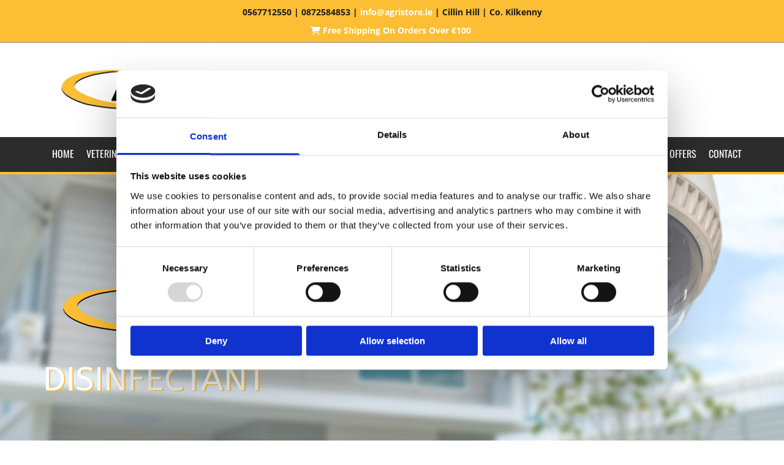

--- FILE ---
content_type: text/html; charset=UTF-8
request_url: https://www.agristore.ie/household/disinfectant
body_size: 17395
content:
<!DOCTYPE html> <html lang="en" data-currency="EUR" data-lang="en" data-countrycode="en_US" data-rHash="2c0da957238abd60b2c8e8f191c68d7a" dir="auto" data-cookiebot="true"> <head> <meta charset="UTF-8"/> <script>window.addEventListener("CookiebotOnDialogInit",function(){if (Cookiebot.getDomainUrlParam("autoAcceptCookies") === "true")Cookiebot.setOutOfRegion();});</script><script async fetchpriority="high" id="Cookiebot" src="https://consent.cookiebot.com/uc.js" data-cbid="35b01f46-77a3-4d31-8d72-45e2ce875edf" data-blockingmode="auto" data-culture="en" type="text/javascript"></script><script type='text/plain' data-cookieconsent='statistics'>(function(w,d,s,l,i){w[l]=w[l]||[];w[l].push({'gtm.start': new Date().getTime(),event:'gtm.js'});var f=d.getElementsByTagName(s)[0], j=d.createElement(s),dl=l!='dataLayer'?'&l='+l:'';j.async=true;j.src= 'https://www.googletagmanager.com/gtm.js?id='+i+dl;f.parentNode.insertBefore(j,f); })(window,document,'script','dataLayer','GTM-TRM74JH');</script><title>Disinfectant | Agristore.ie | Ireland | UK</title><meta name="keywords" content="Veterinary disinfectant, disinfectant products, Kilkenny disinfectant, "><meta name="description" content="Shop for Kilkenny disinfectant from agricstore.ie today, offering a range of veterinary disinfectants and household disinfectants for customers."><meta property="og:type" content="website"><meta property="og:title" content="Disinfectant | Agristore.ie | Ireland | UK"><meta property="og:url" content="https://www.agristore.ie/household/disinfectant"><meta property="og:description" content="Shop for Kilkenny disinfectant from agricstore.ie today, offering a range of veterinary disinfectants and household disinfectants for customers."><meta property="og:image" content="https://www.agristore.ie/uploads/94dQAqTE/shutterstock_1218712885.jpg"><link rel='canonical' href='https://www.agristore.ie/household/disinfectant'/><!-- Cookiebot: Google consent mode v2 defaults --> <script type='text/javascript' data-cookieconsent='ignore'> window.dataLayer = window.dataLayer || []; function gtag(){dataLayer.push(arguments);} gtag('consent', 'default', { 'ad_storage': 'denied', 'analytics_storage': 'denied', 'ad_user_data': 'denied', 'ad_personalization': 'denied', 'functionality_storage': 'denied', 'personalization_storage': 'denied', 'security_storage': 'granted', 'wait_for_update': 500, }); gtag("set", "ads_data_redaction", true); gtag("set", "url_passthrough", false); </script><!-- Mono global site tag (gtag.js) - Google Analytics --> <script async type='text/plain' data-cookieconsent='statistics' src='https://www.googletagmanager.com/gtag/js?id=G-CJ99RF1GXJ'></script> <script type='text/plain' data-cookieconsent='statistics'> window.dataLayer = window.dataLayer || []; function gtag(){dataLayer.push(arguments);} gtag('js', new Date()); gtag('config', 'G-CJ99RF1GXJ', { 'anonymize_ip': true, 'send_page_view': false, 'custom_map': {'dimension1': 'monoSiteId', 'dimension2': 'monoRendering'} }); gtag('event', 'monoAction', { 'monoSiteId': '1250357', 'monoRendering': 'website'}); gtag('event', 'page_view', { 'monoSiteId': '1250357', 'monoRendering': 'website'}); var _mtr = _mtr || []; _mtr.push(['addTracker', function (action) { gtag('event', action, { 'send_to': 'G-CJ99RF1GXJ', 'event_label': 'monoAction', 'monoSiteId': '1250357', 'monoRendering': 'website' }); }]); _mtr.push(['addRawTracker', function() { gtag.apply(gtag,arguments); }]); </script><script type='text/plain' data-cookieconsent='statistics'> (function(i,s,o,g,r,a,m){i['GoogleAnalyticsObject']=r;i[r]=i[r]||function(){ (i[r].q=i[r].q||[]).push(arguments)},i[r].l=1*new Date();a=s.createElement(o), m=s.getElementsByTagName(o)[0];a.async=1;a.src=g;m.parentNode.insertBefore(a,m) })(window,document,'script','//www.google-analytics.com/analytics.js','_mga'); _mga('create', 'UA-192724981-1', 'auto', 'custGa0'); _mga('custGa0.set', 'anonymizeIp', true); _mga('custGa0.send', 'pageview'); var _mtr = _mtr || []; _mga(function() { _mtr.push(['addTracker', function (action) { _mga('custGa0.send', 'event', 'monoAction', action); }]); _mtr.push(['addRawTracker', function() { _mga('custGa0.'.concat(arguments.shift()),arguments); }]); }); </script><!-- Custom global site tag (gtag.js) - Google Analytics --> <script async data-cookieconsent='statistics' type='text/plain' src="https://www.googletagmanager.com/gtag/js?id=G-K4S8VD6LSN"></script> <script type='text/plain' data-cookieconsent='statistics'> window.dataLayer = window.dataLayer || []; function gtag(){dataLayer.push(arguments);} gtag('js', new Date()); gtag('config', 'G-K4S8VD6LSN', { 'anonymize_ip': true, 'send_page_view': false, 'custom_map': {'dimension1': 'monoSiteId', 'dimension2': 'monoRendering'} }); gtag('event', 'monoAction', { 'monoSiteId': '1250357', 'monoRendering': 'website'}); gtag('event', 'page_view', { 'monoSiteId': '1250357', 'monoRendering': 'website'}); var _mtr = _mtr || []; _mtr.push(['addTracker', function (action) { gtag('event', action, { 'send_to': 'G-K4S8VD6LSN', 'event_label': 'monoAction', 'monoSiteId': '1250357', 'monoRendering': 'website' }); }]); _mtr.push(['addRawTracker', function() { gtag.apply(gtag,arguments); }]); </script><meta name="viewport" content="width=device-width, initial-scale=1"><link rel='shortcut icon' type='image/x-icon' href='/uploads/VwpWurVo/favicon.ico'/><link rel="preload" href="https://css-fonts.eu.extra-cdn.com/css?family=Roboto:300,500&display=swap" as="style"><link href="https://css-fonts.eu.extra-cdn.com/css?family=Roboto:300,500&display=swap" rel="stylesheet"><link rel="preload" href="https://site-assets.cdnmns.com/108ab34d214b6bd35fa24bb0b75a9731/css/external-libs.css?1768836001521" as="style" fetchpriority="high"><link rel="stylesheet" href="https://site-assets.cdnmns.com/108ab34d214b6bd35fa24bb0b75a9731/css/external-libs.css?1768836001521"><style>article,aside,details,figcaption,figure,footer,header,hgroup,main,nav,section,summary{display:block}audio,canvas,video{display:inline-block}audio:not([controls]){display:none;height:0}[hidden]{display:none}html{font-size:100%;-ms-text-size-adjust:100%;-webkit-text-size-adjust:100%}html,button,input,select,textarea{font-family:inherit}body{margin:0}a:focus{outline-width:thin}a:active,a:hover{outline:0}h1{font-size:2em;margin:0.67em 0}h2{font-size:1.5em;margin:0.83em 0}h3{font-size:1.17em;margin:1em 0}h4{font-size:1em;margin:1.33em 0}h5{font-size:0.83em;margin:1.67em 0}h6{font-size:0.67em;margin:2.33em 0}abbr[title]{border-bottom:1px dotted}b,strong{font-weight:bold}blockquote{margin:1em 40px}dfn{font-style:italic}hr{-moz-box-sizing:content-box;box-sizing:content-box;height:0}mark{background:#ff0;color:#000}p,pre{margin:1em 0}code,kbd,pre,samp{font-family:monospace, serif;_font-family:'courier new', monospace;font-size:1em}pre{white-space:pre;white-space:pre-wrap;word-wrap:break-word}q{quotes:none}q:before,q:after{content:'';content:none}small{font-size:80%}sub,sup{font-size:75%;line-height:0;position:relative;vertical-align:baseline}sup{top:-0.5em}sub{bottom:-0.25em}dl,menu,ol,ul{margin:1em 0}dd{margin:0 0 0 40px}menu,ol,ul{padding:0 0 0 40px}nav ul,nav ol{list-style:none;list-style-image:none}img{-ms-interpolation-mode:bicubic}svg:not(:root){overflow:hidden}figure{margin:0}form{margin:0}fieldset{border:1px solid #c0c0c0;margin:0 2px;padding:0.35em 0.625em 0.75em}legend{border:0;padding:0;white-space:normal;*margin-left:-7px}button,input,select,textarea{font-size:100%;margin:0;vertical-align:baseline;*vertical-align:middle}button,input{line-height:normal}[type="submit"]{background-color:transparent}button,select{text-transform:none}button,html input[type="button"],input[type="reset"],input[type="submit"]{-webkit-appearance:button;cursor:pointer;*overflow:visible}button[disabled],html input[disabled]{cursor:default}input[type="checkbox"],input[type="radio"]{box-sizing:border-box;padding:0;*height:13px;*width:13px}input[type="search"]{-webkit-appearance:textfield;-moz-box-sizing:content-box;-webkit-box-sizing:content-box;box-sizing:content-box}input[type="search"]::-webkit-search-cancel-button,input[type="search"]::-webkit-search-decoration{-webkit-appearance:none}button::-moz-focus-inner,input::-moz-focus-inner{border:0;padding:0}textarea{overflow:auto;vertical-align:top}table{border-collapse:collapse;border-spacing:0}*,:before,:after{-webkit-box-sizing:border-box;-moz-box-sizing:border-box;box-sizing:border-box}@font-face{font-family:'FontAwesome';src:url("https://site-assets.cdnmns.com/108ab34d214b6bd35fa24bb0b75a9731/css/fonts/fa-brands-400.woff2") format("woff2"),url("https://site-assets.cdnmns.com/108ab34d214b6bd35fa24bb0b75a9731/css/fonts/fa-regular-400.woff2") format("woff2"),url("https://site-assets.cdnmns.com/108ab34d214b6bd35fa24bb0b75a9731/css/fonts/fa-solid-900.woff2") format("woff2"),url("https://site-assets.cdnmns.com/108ab34d214b6bd35fa24bb0b75a9731/css/fonts/fa-v4compatibility.woff2") format("woff2"),url("https://site-assets.cdnmns.com/108ab34d214b6bd35fa24bb0b75a9731/css/fonts/fa-brands-400.ttf") format("truetype"),url("https://site-assets.cdnmns.com/108ab34d214b6bd35fa24bb0b75a9731/css/fonts/fa-regular-400.ttf") format("truetype"),url("https://site-assets.cdnmns.com/108ab34d214b6bd35fa24bb0b75a9731/css/fonts/fa-solid-900.ttf") format("truetype"),url("https://site-assets.cdnmns.com/108ab34d214b6bd35fa24bb0b75a9731/css/fonts/fa-v4compatibility.ttf") format("truetype");font-weight:normal;font-style:normal;font-display:swap}@font-face{font-family:'FontAwesome';src:url("https://site-assets.cdnmns.com/108ab34d214b6bd35fa24bb0b75a9731/css/fonts/fa-brands-400.woff2") format("woff2"),url("https://site-assets.cdnmns.com/108ab34d214b6bd35fa24bb0b75a9731/css/fonts/fa-regular-400.woff2") format("woff2"),url("https://site-assets.cdnmns.com/108ab34d214b6bd35fa24bb0b75a9731/css/fonts/fa-solid-900.woff2") format("woff2"),url("https://site-assets.cdnmns.com/108ab34d214b6bd35fa24bb0b75a9731/css/fonts/fa-v4compatibility.woff2") format("woff2"),url("https://site-assets.cdnmns.com/108ab34d214b6bd35fa24bb0b75a9731/css/fonts/fa-brands-400.ttf") format("truetype"),url("https://site-assets.cdnmns.com/108ab34d214b6bd35fa24bb0b75a9731/css/fonts/fa-regular-400.ttf") format("truetype"),url("https://site-assets.cdnmns.com/108ab34d214b6bd35fa24bb0b75a9731/css/fonts/fa-solid-900.ttf") format("truetype"),url("https://site-assets.cdnmns.com/108ab34d214b6bd35fa24bb0b75a9731/css/fonts/fa-v4compatibility.ttf") format("truetype");font-weight:normal;font-style:normal;font-display:swap}header[data-underheaderrow]{position:absolute;left:0;right:0;z-index:5}header.headerFixed{position:fixed;top:0;z-index:5}header#shrunkImage{max-width:100%}header#shrunkImage>div.row{padding-top:8px;padding-bottom:8px}header.shrinking img,header.shrinking>div.row{transition:all 0.3s ease}.row{position:relative;width:100%}.row[data-attr-hide]{display:none}.rowGroup{width:100%;white-space:nowrap;overflow:hidden;display:-ms-flexbox;display:-webkit-flex;display:flex}.rowGroup.rowGroupFixed{width:1170px;margin:0 auto}.rowGroup.rowGroupFixed .row .container-fixed{width:100%}.rowGroup .row{vertical-align:top;white-space:normal;min-width:100%;min-height:100%}.rowGroup .row:last-child{margin-right:0}.no-flexbox .rowGroup .row{display:inline-block}.container{display:-ms-flexbox;display:-webkit-flex;display:flex;-webkit-flex-direction:row;-moz-flex-direction:row;-ms-flex-direction:row;flex-direction:row;-webkit-flex-wrap:wrap;-moz-flex-wrap:wrap;-ms-flex-wrap:wrap;flex-wrap:wrap}.no-flexbox .container{display:block}.no-flexbox .container:before,.no-flexbox .container:after{display:table;content:" "}.no-flexbox .container:after{clear:both}.container-fluid{width:100%}.container-fixed{width:100%}@media only screen and (min-width: 1200px){.container-fixed{max-width:1170px;margin:0 auto}.rowGroup.fullScreenRow .row{min-height:100vh;display:flex}.rowGroup.fullScreenRow.verticalAlignRowTop .row{align-items:flex-start}.rowGroup.fullScreenRow.verticalAlignRowCenter .row{align-items:center}.rowGroup.fullScreenRow.verticalAlignRowBottom .row{align-items:flex-end}.rowGroup .row{height:auto}.row.fullScreenRow{min-height:100vh;display:flex}.row.fullScreenRow.verticalAlignRowTop{align-items:flex-start !important}.row.fullScreenRow.verticalAlignRowCenter{align-items:center !important}.row.fullScreenRow.verticalAlignRowBottom{align-items:flex-end !important}}.container-fixed .container{width:100%}body .designRow{padding:0;margin:0;background-color:transparent}body .designRow>.container>.col{padding:0;margin:0}body.engagementPreviewBody{background-color:#EAEAEA}body.engagementPreviewBody .designRow{display:none}.col{position:relative;padding-left:15px;padding-right:15px}.no-flexbox .col{float:left;display:block}.col:after{content:"";visibility:hidden;display:block;height:0;clear:both}.col.flexCol{display:-ms-flexbox;display:flex;-webkit-flex-direction:column;-moz-flex-direction:column;-ms-flex-direction:column;flex-direction:column}[data-hideheader] header{margin-top:-99999px;position:absolute}[data-hidefooter] footer{margin-top:-99999px;position:absolute}.col-sm-12{width:100%}.col-sm-11{width:91.66667%}.col-sm-10{width:83.33333%}.col-sm-9{width:75%}.col-sm-8{width:66.66667%}.col-sm-7{width:58.33333%}.col-sm-6{width:50%}.col-sm-5{width:41.66667%}.col-sm-4{width:33.33333%}.col-sm-3{width:25%}.col-sm-2{width:16.66667%}.col-sm-1{width:8.33333%}@media only screen and (min-width: 768px){.col-md-12{width:100%}.col-md-11{width:91.66667%}.col-md-10{width:83.33333%}.col-md-9{width:75%}.col-md-8{width:66.66667%}.col-md-7{width:58.33333%}.col-md-6{width:50%}.col-md-5{width:41.66667%}.col-md-4{width:33.33333%}.col-md-3{width:25%}.col-md-2{width:16.66667%}.col-md-1{width:8.33333%}}@media only screen and (min-width: 1200px){.col-lg-12{width:100%}.col-lg-11{width:91.66667%}.col-lg-10{width:83.33333%}.col-lg-9{width:75%}.col-lg-8{width:66.66667%}.col-lg-7{width:58.33333%}.col-lg-6{width:50%}.col-lg-5{width:41.66667%}.col-lg-4{width:33.33333%}.col-lg-3{width:25%}.col-lg-2{width:16.66667%}.col-lg-1{width:8.33333%}}.clear:after,.clear:before{display:table;content:'';flex-basis:0;order:1}.clear:after{clear:both}.lt-ie8 .clear{zoom:1}.hide-overflow{overflow:hidden}.hide-visibility{opacity:0;visibility:hidden}.hidden{display:none !important}.hiddenBG{background-image:none !important}@media only screen and (min-width: 0px) and (max-width: 767px){.hidden-sm{display:none !important}}@media only screen and (min-width: 768px) and (max-width: 1199px){.hidden-md{display:none !important}}@media only screen and (min-width: 1200px){.hidden-lg{display:none !important}}.text-left{text-align:left}.text-center{text-align:center}.text-right{text-align:right}.margin-bottom{margin-bottom:20px}.no-lat-padding{padding-left:0px;padding-right:0px}.no-left-padding{padding-left:0px}.no-right-padding{padding-right:0px}nav .closeBtn{color:#FFF}nav a{display:block}nav a:focus,nav a:focus+.dropIco{position:relative;z-index:1}nav .dropIco{border:none;background:transparent;top:0}nav .dropIco:hover{cursor:pointer}nav .navIcon{vertical-align:middle}@media only screen and (min-width: 768px){nav:before{color:#FFF;font-size:40px;line-height:1em}[data-enablefocusindication] nav:not(.opened-menu) ul li.hasChildren{display:inline-flex}[data-enablefocusindication] nav:not(.opened-menu) ul li.hasChildren ul[id^="navUl"]{overflow:visible}[data-enablefocusindication] nav:not(.opened-menu) ul li.hasChildren ul li.hasChildren{display:block}[data-enablefocusindication] nav:not(.opened-menu) ul li a.dropIco{margin:0 !important;padding:0 !important}nav ul{margin:0;padding:0;position:relative}[data-enablefocusindication] nav ul:not(.navContainer) li.showChildren a.dropIco{position:absolute;top:50%;left:calc(100% - $caretSize)}[data-enablefocusindication] nav ul:not(.navContainer) li.showChildren>ul{opacity:1;transition:0.5s ease-in-out;max-height:1500px}[data-enablefocusindication] nav ul li a.dropIco{background-color:transparent !important;position:absolute;display:inline-block;min-width:10px;height:100%}[data-enablefocusindication] nav ul li a.dropIco:after{display:none}[data-enablefocusindication] nav ul li.hasChildren>ul>li.hasChildren a.dropIco{position:absolute;display:inline-block;top:calc(50% - 5px);right:10px;left:unset;width:10px;height:10px}[data-enablefocusindication] nav ul li.hasChildren>ul>li.hasChildren a.dropIco:after{content:"";font-family:"FontAwesome"}nav ul li{list-style:none;display:inline-block;text-align:left;position:relative}nav ul li a{display:inline-block}nav ul li a:after{content:"";font-family:"FontAwesome";font-size:0.8em;line-height:0.8em;width:10px}nav ul li a:only-child:after{display:none}nav ul li a.dropIco{display:none}nav ul li:hover>ul,nav ul li.hover>ul{display:block;opacity:1;visibility:visible}nav ul>li:focus{z-index:999}nav ul .closeBtn{display:none}nav>ul ul{display:block;opacity:0;visibility:hidden;position:absolute;left:auto;top:100%;margin-top:0;z-index:5;width:auto}nav>ul ul.left{right:100%;left:unset}nav>ul ul.firstSubmenuLeft{right:0}footer nav>ul ul{top:auto;bottom:100%}nav>ul ul .naviLeft li{text-align:end}nav>ul ul li{float:none;display:block;margin-left:0;min-width:220px;position:relative}nav>ul ul li a:after{content:"";position:absolute;right:10px;top:50%;-webkit-transform:translate(0, -50%);-moz-transform:translate(0, -50%);-o-transform:translate(0, -50%);-ms-transform:translate(0, -50%);transform:translate(0, -50%)}nav>ul ul li a.naviLeft+.dropIco{left:10px !important}nav>ul ul li a.naviLeft:after{content:"";position:absolute;left:10px;right:unset;top:50%;-webkit-transform:translate(0, -50%);-moz-transform:translate(0, -50%);-o-transform:translate(0, -50%);-ms-transform:translate(0, -50%);transform:translate(0, -50%)}nav>ul ul a{white-space:normal;display:block}nav>ul ul ul{left:100%;top:0px}}@media (min-width: 768px) and (max-width: 1199px){nav[data-settings*="verticalNav-md=true"]:before{cursor:pointer;content:"";font-family:"FontAwesome"}nav[data-settings*="verticalNav-md=true"] ul{margin:0;padding:0;visibility:visible}nav[data-settings*="verticalNav-md=true"] ul li{text-align:left !important;position:relative;display:block;width:100%}nav[data-settings*="verticalNav-md=true"] ul li.hasChildren>ul>li.hasChildren a.dropIco{height:unset}nav[data-settings*="verticalNav-md=true"] ul li.hasChildren a.dropIco{position:absolute;display:inline-block;margin-top:0 !important;margin-bottom:0 !important;right:0;height:unset}nav[data-settings*="verticalNav-md=true"] ul li.hasChildren a.dropIco:before{content:"";font-family:"FontAwesome"}nav[data-settings*="verticalNav-md=true"] ul li.hasChildren a.dropIco:after{content:'' !important;display:block;position:absolute;margin:0;width:40px;height:40px;top:50%;left:50%;background:transparent;-webkit-transform:translate(-50%, -50%);-moz-transform:translate(-50%, -50%);-o-transform:translate(-50%, -50%);-ms-transform:translate(-50%, -50%);transform:translate(-50%, -50%);z-index:2}nav[data-settings*="verticalNav-md=true"] ul li.hasChildren.showChildren>.dropIco:before{content:""}nav[data-settings*="verticalNav-md=true"] ul li.hasChildren>ul>li.hasChildren a.dropIco{right:1em;top:0 !important;left:unset !important}nav[data-settings*="verticalNav-md=true"] ul a{text-decoration:none;display:block;line-height:1}nav[data-settings*="verticalNav-md=true"] ul a:after{display:none}nav[data-settings*="verticalNav-md=true"] ul a.dropIco[aria-expanded=true] ~ ul{overflow:visible}nav[data-settings*="verticalNav-md=true"] ul a:focus,nav[data-settings*="verticalNav-md=true"] ul a:focus ~ .dropIco{z-index:6}nav[data-settings*="verticalNav-md=true"]>ul{position:fixed;top:0;right:100%;width:20%;height:100%;z-index:99999;background:rgba(0,0,0,0.9);padding-top:50px;overflow-y:scroll}nav[data-settings*="verticalNav-md=true"]>ul ul{max-height:0;margin-left:10px;transition:0.5s cubic-bezier(0, 1, 0.5, 1);overflow:hidden;display:block;position:relative;top:auto;left:auto;right:unset}nav[data-settings*="verticalNav-md=true"]>ul .hasChildren.showChildren>ul{opacity:1;transition:0.5s ease-in-out;max-height:1500px}nav[data-settings*="verticalNav-md=true"]>ul .closeBtn{position:absolute;top:10px;right:10px;font-size:2em;display:inline;width:auto;padding:0.2em}nav[data-settings*="verticalNav-md=true"]>ul .closeBtn:before{content:"×";font-family:"FontAwesome"}nav[data-settings*="verticalNav-md=true"][data-settings*="direction=right"]>ul{right:auto;left:100%}nav[data-settings*="verticalNav-md=true"]>ul{width:50%}}@media (min-width: 1200px){nav[data-settings*="verticalNav-lg=true"]:before{cursor:pointer;content:"";font-family:"FontAwesome"}nav[data-settings*="verticalNav-lg=true"] ul{margin:0;padding:0;visibility:visible}nav[data-settings*="verticalNav-lg=true"] ul li{text-align:left !important;position:relative;display:block;width:100%}nav[data-settings*="verticalNav-lg=true"] ul li.hasChildren>ul>li.hasChildren a.dropIco{height:unset}nav[data-settings*="verticalNav-lg=true"] ul li.hasChildren a.dropIco{position:absolute;display:inline-block;margin-top:0 !important;margin-bottom:0 !important;right:0;height:unset}nav[data-settings*="verticalNav-lg=true"] ul li.hasChildren a.dropIco:before{content:"";font-family:"FontAwesome"}nav[data-settings*="verticalNav-lg=true"] ul li.hasChildren a.dropIco:after{content:'' !important;display:block;position:absolute;margin:0;width:40px;height:40px;top:50%;left:50%;background:transparent;-webkit-transform:translate(-50%, -50%);-moz-transform:translate(-50%, -50%);-o-transform:translate(-50%, -50%);-ms-transform:translate(-50%, -50%);transform:translate(-50%, -50%);z-index:2}nav[data-settings*="verticalNav-lg=true"] ul li.hasChildren.showChildren>.dropIco:before{content:""}nav[data-settings*="verticalNav-lg=true"] ul li.hasChildren>ul>li.hasChildren a.dropIco{right:1em;top:0 !important;left:unset !important}nav[data-settings*="verticalNav-lg=true"] ul a{text-decoration:none;display:block;line-height:1}nav[data-settings*="verticalNav-lg=true"] ul a:after{display:none}nav[data-settings*="verticalNav-lg=true"] ul a.dropIco[aria-expanded=true] ~ ul{overflow:visible}nav[data-settings*="verticalNav-lg=true"] ul a:focus,nav[data-settings*="verticalNav-lg=true"] ul a:focus ~ .dropIco{z-index:6}nav[data-settings*="verticalNav-lg=true"]>ul{position:fixed;top:0;right:100%;width:20%;height:100%;z-index:99999;background:rgba(0,0,0,0.9);padding-top:50px;overflow-y:scroll}nav[data-settings*="verticalNav-lg=true"]>ul ul{max-height:0;margin-left:10px;transition:0.5s cubic-bezier(0, 1, 0.5, 1);overflow:hidden;display:block;position:relative;top:auto;left:auto;right:unset}nav[data-settings*="verticalNav-lg=true"]>ul .hasChildren.showChildren>ul{opacity:1;transition:0.5s ease-in-out;max-height:1500px}nav[data-settings*="verticalNav-lg=true"]>ul .closeBtn{position:absolute;top:10px;right:10px;font-size:2em;display:inline;width:auto;padding:0.2em}nav[data-settings*="verticalNav-lg=true"]>ul .closeBtn:before{content:"×";font-family:"FontAwesome"}nav[data-settings*="verticalNav-lg=true"][data-settings*="direction=right"]>ul{right:auto;left:100%}}nav[data-settings*="vertical=true"]:before{cursor:pointer;content:"";font-family:"FontAwesome"}nav[data-settings*="vertical=true"] ul{margin:0;padding:0;visibility:visible}nav[data-settings*="vertical=true"] ul li{text-align:left !important;position:relative;display:block;width:100%}nav[data-settings*="vertical=true"] ul li.hasChildren>ul>li.hasChildren a.dropIco{height:unset}nav[data-settings*="vertical=true"] ul li.hasChildren a.dropIco{position:absolute;display:inline-block;margin-top:0 !important;margin-bottom:0 !important;right:0;height:unset}nav[data-settings*="vertical=true"] ul li.hasChildren a.dropIco:before{content:"";font-family:"FontAwesome"}nav[data-settings*="vertical=true"] ul li.hasChildren a.dropIco:after{content:'' !important;display:block;position:absolute;margin:0;width:40px;height:40px;top:50%;left:50%;background:transparent;-webkit-transform:translate(-50%, -50%);-moz-transform:translate(-50%, -50%);-o-transform:translate(-50%, -50%);-ms-transform:translate(-50%, -50%);transform:translate(-50%, -50%);z-index:2}nav[data-settings*="vertical=true"] ul li.hasChildren.showChildren>.dropIco:before{content:""}nav[data-settings*="vertical=true"] ul li.hasChildren>ul>li.hasChildren a.dropIco{right:1em;top:0 !important;left:unset !important}nav[data-settings*="vertical=true"] ul a{text-decoration:none;display:block;line-height:1}nav[data-settings*="vertical=true"] ul a:after{display:none}nav[data-settings*="vertical=true"] ul a.dropIco[aria-expanded=true] ~ ul{overflow:visible}nav[data-settings*="vertical=true"] ul a:focus,nav[data-settings*="vertical=true"] ul a:focus ~ .dropIco{z-index:6}nav[data-settings*="vertical=true"]>ul{position:fixed;top:0;right:100%;width:20%;height:100%;z-index:99999;background:rgba(0,0,0,0.9);padding-top:50px;overflow-y:scroll}nav[data-settings*="vertical=true"]>ul ul{max-height:0;margin-left:10px;transition:0.5s cubic-bezier(0, 1, 0.5, 1);overflow:hidden;display:block;position:relative;top:auto;left:auto;right:unset}nav[data-settings*="vertical=true"]>ul .hasChildren.showChildren>ul{opacity:1;transition:0.5s ease-in-out;max-height:1500px}nav[data-settings*="vertical=true"]>ul .closeBtn{position:absolute;top:10px;right:10px;font-size:2em;display:inline;width:auto;padding:0.2em}nav[data-settings*="vertical=true"]>ul .closeBtn:before{content:"×";font-family:"FontAwesome"}nav[data-settings*="vertical=true"][data-settings*="direction=right"]>ul{right:auto;left:100%}@media only screen and (max-width: 767px){nav:not(.horizontal-menu--mobile):before,nav[data-settings*="vertical=true"]:not(.horizontal-menu--mobile):before{content:"";cursor:pointer;font-family:"FontAwesome";padding:10px;line-height:1em}nav:not(.horizontal-menu--mobile) ul,nav[data-settings*="vertical=true"]:not(.horizontal-menu--mobile) ul{margin:0;padding:0}nav:not(.horizontal-menu--mobile) ul li,nav[data-settings*="vertical=true"]:not(.horizontal-menu--mobile) ul li{text-align:left !important;position:relative}nav:not(.horizontal-menu--mobile) ul li.hasChildren .dropIco,nav[data-settings*="vertical=true"]:not(.horizontal-menu--mobile) ul li.hasChildren .dropIco{position:absolute;right:1em;padding-left:15px;padding-right:15px;margin-top:0 !important;margin-bottom:0 !important}nav:not(.horizontal-menu--mobile) ul li.hasChildren .dropIco:before,nav[data-settings*="vertical=true"]:not(.horizontal-menu--mobile) ul li.hasChildren .dropIco:before{content:"";font-family:"FontAwesome"}nav:not(.horizontal-menu--mobile) ul li.hasChildren .dropIco:after,nav[data-settings*="vertical=true"]:not(.horizontal-menu--mobile) ul li.hasChildren .dropIco:after{display:none}nav:not(.horizontal-menu--mobile) ul li.hasChildren.showChildren>.dropIco:before,nav[data-settings*="vertical=true"]:not(.horizontal-menu--mobile) ul li.hasChildren.showChildren>.dropIco:before{content:""}nav:not(.horizontal-menu--mobile) ul li.active>a,nav[data-settings*="vertical=true"]:not(.horizontal-menu--mobile) ul li.active>a{font-weight:600}nav:not(.horizontal-menu--mobile) ul a,nav[data-settings*="vertical=true"]:not(.horizontal-menu--mobile) ul a{text-decoration:none;line-height:1}nav:not(.horizontal-menu--mobile) ul a.dropIco[aria-expanded=true] ~ ul,nav[data-settings*="vertical=true"]:not(.horizontal-menu--mobile) ul a.dropIco[aria-expanded=true] ~ ul{overflow:visible}nav:not(.horizontal-menu--mobile) ul a:focus,nav:not(.horizontal-menu--mobile) ul a:focus ~ .dropIco,nav[data-settings*="vertical=true"]:not(.horizontal-menu--mobile) ul a:focus,nav[data-settings*="vertical=true"]:not(.horizontal-menu--mobile) ul a:focus ~ .dropIco{z-index:6}nav:not(.horizontal-menu--mobile)>ul,nav[data-settings*="vertical=true"]:not(.horizontal-menu--mobile)>ul{position:fixed;right:100%;top:0;width:100%;height:100%;z-index:99999;background:rgba(0,0,0,0.9);padding:50px 0 0 20px;overflow-y:scroll}nav:not(.horizontal-menu--mobile)>ul ul,nav[data-settings*="vertical=true"]:not(.horizontal-menu--mobile)>ul ul{max-height:0;margin-left:10px;transition:0.5s cubic-bezier(0, 1, 0.5, 1);overflow:hidden}nav:not(.horizontal-menu--mobile)>ul ul li a,nav[data-settings*="vertical=true"]:not(.horizontal-menu--mobile)>ul ul li a{line-height:1}nav:not(.horizontal-menu--mobile)>ul .hasChildren.showChildren>ul,nav[data-settings*="vertical=true"]:not(.horizontal-menu--mobile)>ul .hasChildren.showChildren>ul{opacity:1;transition:0.5s ease-in-out;max-height:1500px}nav:not(.horizontal-menu--mobile)>ul .closeBtn,nav[data-settings*="vertical=true"]:not(.horizontal-menu--mobile)>ul .closeBtn{position:absolute;top:19px;right:21px;font-size:2em;display:inline;z-index:1;padding:0.2em}nav:not(.horizontal-menu--mobile)>ul .closeBtn:before,nav[data-settings*="vertical=true"]:not(.horizontal-menu--mobile)>ul .closeBtn:before{content:"×";font-family:"FontAwesome"}nav:not(.horizontal-menu--mobile)[data-settings*="direction=right"]>ul,nav[data-settings*="vertical=true"]:not(.horizontal-menu--mobile)[data-settings*="direction=right"]>ul{left:100%;right:auto}}.locale ul{margin:0;padding:0;display:inline-block;white-space:nowrap;position:relative;z-index:2}.locale ul a{text-decoration:none}.locale ul li{display:none;list-style:none;position:absolute;width:100%}.locale ul li a:before{content:"";font-family:"FontAwesome";font-size:0.8em;margin-right:5px;display:none;vertical-align:bottom}.locale ul li.active{display:block;position:static}.locale ul li.active a:before{display:inline-block}.locale ul li.active:only-child a:before{display:none}.locale ul:hover{z-index:11}.locale ul:hover li{display:block}.locale .locale_touch li:not(.active){display:block}body.noScroll{overflow:hidden;position:fixed}body.safariNoScroll{overflow:hidden}.form input[type="checkbox"]+label{display:inline-block;margin-left:10px;cursor:pointer}.form input[type="checkbox"]+label:before{display:inline-block;vertical-align:middle;left:0;width:1.8em;height:1.8em;font-family:'FontAwesome';font-size:0.8em;text-align:center;line-height:1.7em;margin-right:0.5em;content:'';color:#333;background:#FFF;border:1px solid #ccc;letter-spacing:normal;font-style:normal}.form input[type="checkbox"]:focus+label:before{-webkit-box-shadow:box-shadow(0 0 1px 0.01em #3b99fc);-moz-box-shadow:box-shadow(0 0 1px 0.01em #3b99fc);box-shadow:box-shadow(0 0 1px 0.01em #3b99fc)}.form input[type="checkbox"]:checked+label:before{content:'\f00c'}.image{max-width:100%;height:auto}.row.brandfooter .col{display:block}.row.brandfooter .brandLogoContainer{text-align:right}.row.brandfooter .brandLogoContainer .footerlogo{vertical-align:middle}.row.brandfooter .brandLogoContainer .brandText{display:inline-block;vertical-align:middle}.row.brandfooter .brandTextAlternativeContainer{display:flex;align-items:center;padding-top:6px}.row.brandfooter .brandTextAlternativeContainer a{color:inherit !important}.row.brandfooter .brandTextContainer{width:inherit}.row.brandfooter .brandTextContainer .footerText{color:black}.row.brandfooter .logoOpacity{opacity:66%;width:100px}@media only screen and (max-width: 768px){.row.brandfooter .brandLogoContainer,.row.brandfooter .brandTextContainer{text-align:center}}.row.brandfooter.noPadding{height:40px;display:table;padding:0}.row.brandfooter.noPadding img,.row.brandfooter.noPadding span{display:table-cell;vertical-align:middle}.row.brandfooter.noPadding img.brandingText,.row.brandfooter.noPadding span.brandingText{padding-left:5px}.row.brandfooter .brandedInnerRow{padding:0}.row.brandfooter .brandedTopColumn{margin-bottom:25px}.row.brandheader{z-index:1;box-shadow:0px 0px 5px rgba(0,0,0,0.1)}.row.brandheader .col{display:block;padding-bottom:0}.row.brandheader.noPadding{height:56px;display:flex;justify-content:center;align-items:center;padding:0}.row.brandheader.noPadding .wrapper{display:flex;justify-content:center;align-items:center}.row.brandheader.noPadding .wrapper .brandingLogo{margin-right:24px;padding-right:24px;border-right:1px solid #ECEDEE}.row.brandheader.noPadding .wrapper .brandingLogo img{height:32px}.row.brandheader.noPadding .wrapper .brandingLink{font-size:13px}@media only screen and (max-width: 375px){.row.brandheader .col{display:flex;justify-content:center;align-items:center;padding-bottom:0}.row.brandheader.noPadding{height:100px}.row.brandheader.noPadding .wrapper{flex-wrap:wrap;padding:0 10px 7px 10px}.row.brandheader.noPadding .wrapper .brandingLogo{border-right:none;margin-right:0;padding-right:5px;padding-left:5px}}@media only screen and (min-width: 376px) and (max-width: 426px){.row.brandheader .col{display:flex;justify-content:center;align-items:center;padding-bottom:0}.row.brandheader.noPadding{height:88px}.row.brandheader.noPadding .wrapper{flex-wrap:wrap;padding:0 30px 7px 30px}.row.brandheader.noPadding .wrapper .brandingLogo{border-right:none;margin-right:0;padding-right:5px;padding-left:5px}}@media only screen and (min-width: 427px) and (max-width: 1024px){.row.brandheader .col{display:flex;justify-content:center;align-items:center;padding-bottom:0}.row.brandheader.noPadding .wrapper{flex-wrap:wrap}}.infobar-wrapper{position:fixed;top:0;left:0;display:block;z-index:20;width:100vw;padding:32px;background:rgba(27,27,27,0.95);font-size:13px}.infobar-wrapper .infobar{font-family:'Roboto';width:100vw;text-align:left;display:flex;flex-direction:column;justify-content:center;height:100%}.infobar-wrapper .infobar a{color:#fff}.infobar-wrapper .infobar p{color:#fff;text-align:left;line-height:18px}.infobar-wrapper .infobar .cookie-row{width:calc(100% - 64px);padding:0}.infobar-wrapper .infobar .cookie-row.cookie-row-text{overflow:auto}.infobar-wrapper .infobar h1.cookie-headline,.infobar-wrapper .infobar h4.cookie-headline{color:#fff;font-size:18px;font-weight:500;margin-bottom:8px}.infobar-wrapper .infobar h1.cookie-headline.push-top,.infobar-wrapper .infobar h4.cookie-headline.push-top{margin-top:24px}.infobar-wrapper .infobar p.cookie-description{text-align:left;line-height:1.36;font-size:14px;font-weight:300;max-width:1040px;width:100%;margin-bottom:16px}.infobar-wrapper .infobar p.cookie-readmore{font-size:14px;text-align:left;padding-bottom:12px}.infobar-wrapper .infobar .cookie-checkboxes{width:50%;min-height:47px;padding:16px 0;float:left}.infobar-wrapper .infobar .cookie-checkboxes label{color:#fff;font-size:16px;font-weight:300;margin-right:16px}.infobar-wrapper .infobar .cookie-checkboxes label input{margin-right:8px}.infobar-wrapper .infobar .cookie-buttons{font-weight:500;width:50%;min-height:47px;float:left;text-align:right}.infobar-wrapper .infobar .cookie-buttons a{cursor:pointer}.infobar-wrapper[data-settings*="bottom"]{bottom:0;top:inherit}@media only screen and (max-width: 1199px){.infobar-wrapper .infobar{width:100%}}.infobar-wrapper .infobar-close{position:absolute;top:15px;right:20px;font-size:25px;color:#FFF}.infobar-wrapper a#revoke-consent{font-size:13px;padding:13px 24px;border:1px solid #fff;background:#fff;color:#181818;-webkit-border-radius:3px;-moz-border-radius:3px;-o-border-radius:3px;border-radius:3px}.infobar-wrapper a#infobar-acceptCookiesBtn{display:inline-block;font-size:13px;padding:13px 24px;border:1px solid #fff;background:#fff;color:#181818;-webkit-border-radius:3px;-moz-border-radius:3px;-o-border-radius:3px;border-radius:3px}.infobar-wrapper a#infobar-acceptSelectedCookiesBtn{display:inline-block;font-size:13px;padding:13px 24px;border:1px solid #fff;margin-right:16px;-webkit-border-radius:3px;-moz-border-radius:3px;-o-border-radius:3px;border-radius:3px}.infobar-wrapper a#infobar-donottrack{font-size:13px;padding:13px 24px;border:1px solid #fff;background:#fff;color:#181818;margin-left:18px;float:right;-webkit-border-radius:3px;-moz-border-radius:3px;-o-border-radius:3px;border-radius:3px}@media only screen and (max-width: 992px){.infobar-wrapper{height:100%;overflow:scroll}.infobar-wrapper .infobar .cookie-row{width:100%}.infobar-wrapper .infobar .cookie-checkboxes{float:none;width:100%}.infobar-wrapper .infobar .cookie-checkboxes label{display:block}.infobar-wrapper .infobar .cookie-checkboxes label:first-of-type{margin-bottom:16px}.infobar-wrapper .infobar .cookie-buttons{float:none;width:100%;text-align:left}}.optout-button{position:fixed;bottom:0px;left:2%;z-index:5;width:100px;height:50px;background-color:rgba(163,163,163,0.4);color:white}.rowGroup .row.normalizeSize,.imagelist .slide.normalizeSize,.gallery .slide.normalizeSize,.catalog .slide.normalizeSize,.blog .slide.normalizeSize{opacity:0;padding-left:0;padding-right:0;min-width:0;max-width:0;max-height:0;border:0}@media only screen and (max-width: 768px){.rowGroup .row.normalizeSize,.imagelist .slide.normalizeSize,.gallery .slide.normalizeSize,.catalog .slide.normalizeSize,.blog .slide.normalizeSize{padding-left:0;padding-right:0;min-width:0;max-width:0;border:0}}.osmap .osmap-container,.osmap .map-container{z-index:0}.singleProduct .shopQuantity{float:left;display:inline-block;padding:5px 0}.singleProduct .shopQuantity .description{margin-right:5px}.singleProduct .shopQuantity .decreaseQuantity,.singleProduct .shopQuantity .increaseQuantity{cursor:pointer;width:20px;padding:0 10px;-moz-user-select:-moz-none;-khtml-user-select:none;-webkit-user-select:none;user-select:none}.singleProduct .shopQuantity .decreaseQuantity.outOfStock,.singleProduct .shopQuantity .increaseQuantity.outOfStock{color:#333333;cursor:auto}.singleProduct .shopQuantity .quantity{width:40px;display:inline-block;text-align:center}.cart .prodDetails>span{overflow:visible}.cart .prodDetails .prodQuant,.cart .prodDetails .prodQuantity,.cart .prodDetails .prodPrice{display:inline-block}.cart .prodDetails .prodQuant{padding-right:10px}.cart .prodDetails input.prodQuantity{width:20px;text-align:center;border-radius:3px}.cart .prodDetails .prodPrice{float:right;line-height:2.2em}.cart .prodRemove{padding-top:1em}.checkout .products .product-row .qty{width:auto} </style><!--[if IE 8]><link rel="stylesheet" href="https://site-assets.cdnmns.com/108ab34d214b6bd35fa24bb0b75a9731/css/grids.css?1768836001521"><!endif]--><style>.h-captcha{display:table;margin-bottom:10px}.hcaptcha-badge{background-color:#fafafa;z-index:2;width:280px;border-radius:4px;border:1px solid #b2bdcc;position:fixed;bottom:70px}.hcaptcha-badge.hide{visibility:hidden}.hcaptcha-badge.bottomleft{left:-210px;display:flex;flex-direction:row-reverse}.hcaptcha-badge.bottomleft .hcaptcha-badge-logo-wrapper{padding:5px 10px 0px 10px;display:flex;align-items:center;flex-direction:column}.hcaptcha-badge.bottomleft .hcaptcha-badge-logo-wrapper .hcaptcha-badge-logo{width:50px;height:50px;background-image:url("https://site-assets.cdnmns.com/108ab34d214b6bd35fa24bb0b75a9731/css/img/hcaptcha-badge.svg");background-size:cover}.hcaptcha-badge.bottomleft .hcaptcha-badge-logo-wrapper .hcaptcha-badge-text{font-size:10px;font-weight:600}.hcaptcha-badge.bottomleft .hcaptcha-badge-legal{display:block;margin:auto;line-height:18px;font-size:10px;min-width:200px}.hcaptcha-badge.bottomleft:hover{left:2px;cursor:pointer}.hcaptcha-badge.bottomright{right:-210px;display:flex}.hcaptcha-badge.bottomright .hcaptcha-badge-logo-wrapper{padding:5px 10px 0px 10px;display:flex;align-items:center;flex-direction:column}.hcaptcha-badge.bottomright .hcaptcha-badge-logo-wrapper .hcaptcha-badge-logo{width:50px;height:50px;background-image:url("https://site-assets.cdnmns.com/108ab34d214b6bd35fa24bb0b75a9731/css/img/hcaptcha-badge.svg");background-size:cover}.hcaptcha-badge.bottomright .hcaptcha-badge-logo-wrapper .hcaptcha-badge-text{font-size:10px;font-weight:600}.hcaptcha-badge.bottomright .hcaptcha-badge-legal{display:block;margin:auto;line-height:18px;font-size:10px;min-width:200px}.hcaptcha-badge.bottomright:hover{right:2px;cursor:pointer}.hcaptcha-badge:after{content:'';display:block;width:65px;height:73.6px;background-image:url("https://site-assets.cdnmns.com/108ab34d214b6bd35fa24bb0b75a9731/css/img/hcaptcha-badge-tool.png");background-size:cover} </style><!--[if IE 8]><link rel="stylesheet" href="https://site-assets.cdnmns.com/108ab34d214b6bd35fa24bb0b75a9731/css/hcaptcha.css?1768836001521"><![endif]--><style id='style_site'>.headline { font-family:Oswald; color:#050707; font-size:44px; line-height:1.2em; text-transform:uppercase; margin-bottom:20px;} .headline a:hover { text-decoration:underline;} nav { text-align:right;} nav:before { color:rgb(228, 228, 228); font-size:30px;} nav> ul> li> ul a { color:rgb(27, 27, 27);} nav> ul li.active> a { color:#fcbe34; border-color:#fcbe34;} nav> ul li a { text-transform:capitalize; background-color:rgba(255, 255, 255, 0); border-color:rgba(30, 149, 80, 0); border-bottom-width:2px; margin-left:7px; margin-right:7px; padding-top:5px; padding-bottom:5px;} nav> ul> li> ul li a { background-color:#f3f3f3; border-color:rgb(255, 255, 255); border-bottom-width:1px; margin-left:0px; padding-left:10px; padding-top:10px; padding-bottom:10px; padding-right:10px;} nav> ul> li> ul li.active> a { color:rgb(27, 27, 27); border-color:rgb(255, 255, 255);} nav.opened-menu> ul { background-color:rgb(255, 255, 255);} nav> ul .closeBtn { color:rgb(182, 182, 182);} nav> ul> li> ul a:hover { color:rgb(27, 27, 27);} .nav .navIcon.fa { padding-right:10px; padding-bottom:2px;} nav> ul> li> ul li a:hover { background-color:rgb(255, 255, 255); border-color:rgb(255, 255, 255);} nav> ul li a:hover { border-color:#fcbe34;} nav> ul li> a { font-family:Open Sans Condensed; font-size:14px;} .subtitle { font-family:Oswald; color:rgb(44, 44, 44); font-size:35px; line-height:1.2em; margin-bottom:20px;} .preamble { font-size:20px; line-height:1.4em; letter-spacing:0em; margin-bottom:5px;} .bodytext { font-family:Cabin Condensed; font-size:18px; margin-bottom:5px;} .bodytext a:hover { color:#050707; text-decoration:underline;} .bodytext a { color:#3c3c3c;} .smalltext { line-height:1.6em; letter-spacing:0em; font-size:14px; margin-bottom:5px;} body { color:rgb(27, 27, 27); font-family:Old Standard TT; line-height:1.6em; background-color:rgb(255, 255, 255);} body a { text-decoration:none; color:#939393;} body a:hover { color:#fcbe34;} .button { border-radius:3px; width:100%; background-color:#fcbe34; padding-left:15px; padding-top:14px; padding-bottom:16px; padding-right:15px; color:#050707; font-family:Oswald; line-height:1em; text-align:center; text-transform:uppercase; border-top-left-radius:50px; border-top-right-radius:50px; border-bottom-left-radius:50px; border-bottom-right-radius:50px; margin-left:auto; margin-top:20px; margin-bottom:20px; margin-right:auto;} .button:hover { background-color:#050707;} .button .buttonIcon.fa { margin-right:10px;} .form { margin-bottom:40px; padding-top:0px; padding-right:0px; padding-bottom:0px; padding-left:0px;} .form label { padding-bottom:0px; margin-bottom:10px; line-height:1.2em;} .form input[type=text],.form textarea,.form select { border-radius:3px; border-color:rgb(182, 182, 182); color:rgb(69, 69, 69); font-size:14px; padding-top:12px; padding-right:10px; padding-bottom:12px; padding-left:10px; margin-top:0px; margin-right:0px; margin-left:0px; background-color:rgb(255, 255, 255); border-top-width:1px; border-left-width:1px; border-bottom-width:1px; border-right-width:1px; margin-bottom:10px; border-top-left-radius:0px; border-top-right-radius:0px; border-bottom-right-radius:0px; border-bottom-left-radius:0px;} .form input[type=submit] { margin-bottom:0px; margin-top:20px;} .form2 label { color:rgb(255, 255, 255); text-align:center;} .form2 input[type=text],.form2 textarea,.form2 select { background-color:rgb(182, 182, 182); border-color:rgb(255, 255, 255); color:rgb(27, 27, 27);} .form2 input[type=submit] { color:rgb(27, 27, 27); background-color:rgb(255, 255, 255); display:table; margin-left:auto; margin-right:auto;} .form2 input[type=submit]:hover { color:rgb(255, 255, 255); background-color:rgb(27, 27, 27);} .form .subtitle { margin-top:20px;} .form2 .subtitle { color:rgb(255, 255, 255);} .form input[type=checkbox]+span,.form input[type=radio]+span,.form .form_option input[type=checkbox]+label:not([class*="optin"]) { line-height:1.6em; margin-left:0px; margin-bottom:20px; margin-right:20px;} .text { margin-bottom:40px; padding-top:0px; padding-right:0px; padding-bottom:0px; padding-left:0px;} .image { margin-bottom:40px; padding-top:0px; padding-right:0px; padding-bottom:0px; padding-left:0px;} .map { margin-bottom:40px;} .gallery { margin-bottom:40px;} .row { padding-top:40px; padding-right:30px; padding-bottom:20px; padding-left:30px; background-color:rgb(255, 255, 255);} .col { margin-bottom:0px; padding-left:15px; padding-right:15px; margin-top:0px; padding-bottom:0px;} .custom1 { font-family:Oswald; color:rgb(255, 255, 255); font-size:22px; line-height:1.1em; text-align:center; margin-bottom:5px;} .custom1 a { color:#fcbe34;} .custom2 { line-height:1.2em; margin-bottom:5px; color:rgba(216, 63, 0, 0); font-size:28px; text-align:center;} .custom2 a { color:#fcbe34;} .custom2 a:hover { color:#fcbe34;} .custom4 { color:rgba(216, 63, 0, 0); font-size:26px; line-height:1.2em; text-align:left; margin-bottom:20px;} .custom4 a { color:#fcbe34;} .custom4 a:hover { color:#fcbe34;} .custom5 { color:rgba(216, 63, 0, 0); font-size:22px; line-height:1.2em; text-align:left; margin-bottom:5px;} .custom5 a { color:#fcbe34;} .custom5 a:hover { color:#fcbe34;} .custom3 { margin-bottom:20px; color:rgba(216, 63, 0, 0); font-size:32px; line-height:1.2em; text-align:left;} .custom3 a { color:#fcbe34;} .custom3 a:hover { color:#fcbe34;} .smallsubtitle { font-family:Oswald; color:rgb(44, 44, 44); font-size:22px; line-height:1.2em; margin-bottom:5px;} .spottext { font-family:ABeeZee; color:rgb(255, 255, 255); font-size:55px; line-height:1.1em; text-transform:uppercase; text-align:left; margin-bottom:5px;} .spottext a { color:#fcbe34;} .footertext { font-family:Open Sans; color:#050707; font-size:12px; line-height:1.6em;} .footertext a { color:#050707;} .footertext a:hover { color:rgb(44, 44, 44); text-decoration:underline;} .companyname { font-size:16px; text-align:left; line-height:1.2em; color:#fcbe34; letter-spacing:0.1em; text-transform:uppercase;} .companyname a { color:#fcbe34;} .companyname a:hover { color:#939393;} .smallspottext { font-family:Oswald; color:rgb(255, 255, 255); font-size:22px; line-height:1.2em; text-align:center; margin-bottom:5px;} .smallspottext a { color:#fcbe34;} .locale { text-align:left;} .locale ul li a { transition:all 0.25s ease-in 0s; color:rgb(182, 182, 182); font-size:14px;} .locale ul li { padding-top:5px; padding-right:20px; padding-bottom:5px; border-right-width:1px; border-color:rgb(44, 44, 44); text-align:left;} .locale ul li a:hover { color:#939393;} .locale ul li.active a { color:rgb(182, 182, 182);} .locale ul li:hover { border-color:rgb(44, 44, 44);} .locale ul li.active { border-color:rgb(44, 44, 44);} .button2 { border-radius:3px; background-color:#fcbe34; padding-left:30px; padding-top:19px; padding-bottom:20px; padding-right:30px; color:rgb(27, 27, 27); font-family:Oswald; font-size:22px; line-height:1em; text-align:center; text-transform:uppercase; border-top-left-radius:50px; border-top-right-radius:50px; border-bottom-left-radius:50px; border-bottom-right-radius:50px; border-color:rgba(198, 198, 20, 0); margin-left:auto; margin-bottom:40px; margin-right:auto;} .button2:hover { background-color:#050707; color:rgb(255, 255, 255); border-color:rgba(198, 198, 20, 0);} .button2 .buttonIcon.fa { margin-right:10px;} .divider { border-color:#fcbe34; border-top-width:2px; width:100%; display:table; margin-left:auto; margin-right:auto;} .singlePost .divider { margin-bottom:40px;} .socialmedia { font-size:18px; text-align:right;} .socialmedia li { background-color:#fcbe34; border-color:rgba(120, 97, 6, 0); border-left-width:4px; border-top-width:4px; border-bottom-width:4px; border-right-width:4px; border-top-left-radius:100px; border-top-right-radius:100px; border-bottom-left-radius:100px; border-bottom-right-radius:100px; margin-bottom:10px; margin-right:10px;} .socialmedia li:hover { background-color:#050707;} .socialmedia li a { color:rgb(255, 255, 255);} .paymenticons li { padding-bottom:0px; margin-bottom:10px; margin-left:0px; padding-left:0px; margin-right:10px;} .paymenticons { text-align:left;} .linklist { padding-bottom:0px; padding-left:0px; margin-bottom:40px; margin-top:0px; background-color:rgba(241, 241, 241, 0);} .linklist a { margin-bottom:1px; background-color:rgba(241, 241, 241, 0); padding-top:10px; padding-right:10px; padding-bottom:10px; padding-left:10px;} .linklist a:hover { background-color:rgba(241, 241, 241, 0); color:#ce9a27;} .linklist .listIcon { border-top-width:3px; border-right-width:20px;} .breadcrumb li a { margin-bottom:10px; margin-left:10px; margin-right:10px;} .cart { display:table; margin-left:auto; margin-right:0; margin-bottom:0px; padding-top:3px;} .cart .cartBtn { color:rgb(27, 27, 27); font-size:20px;} .cart .cartAmount { font-size:12px; color:rgb(255, 255, 255); background-color:#939393; width:16px; height:16px; margin-left:-5px; border-top-left-radius:100px; border-top-right-radius:100px; border-bottom-right-radius:100px; border-bottom-left-radius:100px; margin-top:-8px;} .cart .checkoutBtn { margin-bottom:0px;} .cart .title { margin-bottom:20px;} .cart .subTotalText { margin-top:0px;} .cart .subTotal { margin-bottom:10px; margin-top:5px;} .cart .cartContents { background-color:rgb(255, 255, 255); border-color:rgb(228, 228, 228); border-top-width:1px; border-right-width:1px; border-bottom-width:1px; border-left-width:1px;} .cart .divider { margin-bottom:10px;} .cart .cartBtn:hover { color:rgb(27, 27, 27);} .search { display:table; margin-left:0; margin-right:auto;} .search .searchicon { color:rgb(255, 255, 255); width:30px; border-top-left-radius:100px; border-top-right-radius:100px; border-bottom-right-radius:100px; border-bottom-left-radius:100px; font-size:18px; margin-bottom:0px;} .review { margin-bottom:40px; background-color:rgb(228, 228, 228); padding-top:40px; padding-right:40px; padding-bottom:40px; padding-left:40px;} .review .reviewName { text-align:center; margin-bottom:10px;} .review .reviewDescription { text-align:center; margin-bottom:10px;} .review .reviewRating { text-align:center;} .review .reviewRating .star { margin-right:5px; margin-left:5px; margin-bottom:0px; padding-bottom:0px;} .review .authorDate { text-align:center; margin-top:10px;} .businesscard .businesscardImage { border-bottom-width:25px;} .businesscard .divider1 { margin-top:15px; margin-bottom:10px;} .businesscard .divider2 { margin-top:15px; margin-bottom:15px;} .businesscard .divider3 { margin-top:15px; margin-bottom:15px;} .businesscard .divider4 { margin-top:5px; margin-bottom:15px;} .businesscard .dbcIcon { border-right-width:20px; border-left-width:10px; margin-top:0px;} .businesscard .dbcLinkIcon { border-left-width:10px; border-right-width:20px;} .businesscard .businesscardLinks { text-align:left;} .businesscard .businesscardLinks li a { padding-top:0px; margin-top:0px;} .html { margin-bottom:40px;} .blog .details { padding-top:0px; margin-top:20px; margin-bottom:20px; padding-left:0px; padding-right:0px;} .blog .readMore { margin-top:20px; color:#939393; background-color:rgba(15, 174, 134, 0); padding-left:0px; padding-right:0px; padding-top:10px;} .blog { background-color:rgba(255, 255, 255, 0); padding-left:0px;} .blog .title { padding-left:0px; padding-right:0px;} .blog .shortDescription { padding-left:0px; padding-right:0px;} .blog li .textContainer { padding-left:30px; padding-right:30px; padding-top:10px; margin-bottom:0px;} .blog li { background-color:rgb(255, 255, 255);} .blog .readMore:hover { color:#ce9a27;} .catalog { margin-bottom:40px;} .catalog .productText { padding-top:10px; margin-left:20px; margin-top:20px; margin-bottom:40px; margin-right:0px;} .catalog .visualTag { text-align:center; text-transform:uppercase; padding-top:7px; padding-right:7px; padding-bottom:7px; padding-left:7px;} .catalog .name a { color:rgb(27, 27, 27);} .catalog .name a:hover { color:rgb(44, 44, 44);} .catalog .price { color:rgb(27, 27, 27); text-align:center; margin-bottom:0px;} .catalog li { background-color:rgb(255, 255, 255);} .catalog .name { text-align:center;} .emailshare a { margin-bottom:20px;} .openinghours .specialDayTitle { margin-top:40px;} .openinghours { margin-bottom:40px;} .openinghours .dayLabel { margin-bottom:0px;} .offers { margin-bottom:40px; background-color:rgb(228, 228, 228); padding-top:40px; padding-right:40px; padding-bottom:40px; padding-left:40px;} .offers .button { margin-bottom:0px; margin-top:20px; display:table; margin-left:auto; margin-right:auto;} .offers .offerName { text-align:center; margin-bottom:10px;} .offers .offerDescription { text-align:center;} .offers .offerPrice { text-align:center; margin-bottom:10px; margin-top:10px;} .offers .validFrom { text-align:center;} .offers .validThrough { text-align:center;} .offerPrice { font-weight:400;} .list { margin-bottom:40px;} .list .listIcon { font-size:18px; width:25px; height:25px; margin-right:10px;} .video { margin-bottom:40px;} .singleProduct .gallery .visualTag { text-align:center; font-size:21px; text-transform:uppercase; padding-top:10px; padding-right:10px; padding-bottom:10px; padding-left:10px;} .singleProduct .divider { margin-bottom:20px; margin-top:0px;} .singleProduct .oldprice { margin-right:20px; text-align:right;} .pricelist { margin-bottom:40px;} .pricelist li { margin-bottom:20px;} .pricelist .listImg { margin-bottom:10px; max-width:100%; margin-top:0px;} .pricelist .itemdescription { margin-bottom:30px;} .pricelist .listTitle { margin-bottom:30px;} .checkout .divider { margin-bottom:20px;} .checkout .descriptivetext { padding-bottom:20px;} .checkout .infolabel { padding-bottom:10px; font-size:15px; margin-right:20px;} .checkout .form input[type=text],.checkout .form textarea,.checkout .form select { margin-bottom:20px;} .verticalnav { margin-bottom:40px;} .verticalnav> li> a { color:#939393; margin-bottom:10px;} .verticalnav> li> a:hover { color:#fcbe34;} nav> li.active> a { color:#fcbe34;} .verticalnav> li> ul a { color:#939393;} .verticalnav> li> ul a:hover { color:#fcbe34;} .verticalnav> li> ul li.active> a { color:#fcbe34;} .verticalnav> li> ul li a { margin-bottom:10px;} .verticalnav .verticalnavIcon.fa { margin-right:10px;} .singlePost .blogShare { margin-bottom:40px;} .imagelist { margin-bottom:40px;} .facebookpage { margin-bottom:40px;} .instagramembed { margin-bottom:40px;} .googleplusone { margin-bottom:40px;} .openinghours2 { margin-bottom:40px;} .shopfilter .shop_filter { background-color:rgb(228, 228, 228); padding-top:10px; padding-left:20px; padding-right:20px;} .shopfilter .filter_label { color:rgb(27, 27, 27);} .shopfilter label { color:rgb(27, 27, 27);} .shopfilter .price-text { color:rgb(27, 27, 27); font-size:14px;} .shopfilter .clearSelection { color:rgb(27, 27, 27); line-height:2.45em; font-size:12px;} .shopfilter .ui-slider { background-color:rgb(182, 182, 182);} .shopfilter .ui-slider-range { background-color:#939393;} .shopfilter .ui-slider-handle { background-color:rgb(255, 255, 255); border-color:rgb(182, 182, 182);} .shopfilter { background-color:rgba(0, 0, 0, 0);} .scrollIcon { background-color:#fcbe34; border-top-left-radius:70px; border-top-right-radius:70px; border-bottom-right-radius:70px; border-bottom-left-radius:70px; border-color:rgb(255, 255, 255); border-top-width:1px; border-right-width:1px; border-bottom-width:1px; border-left-width:1px;} .scrollIcon span:before { color:rgb(255, 255, 255);} .scrollIcon:hover { background-color:#939393; border-color:rgb(255, 255, 255);} .lightbox-image .lightbox-caption { color:rgb(255, 255, 255); margin-top:0px; margin-right:0px; margin-bottom:0px; margin-left:0px;} .modal { background-color:rgb(228, 228, 228); border-color:#939393; border-top-width:4px; border-right-width:4px; border-bottom-width:4px; border-left-width:4px; padding-top:40px; padding-right:40px; padding-bottom:40px; padding-left:40px;} .engagement.modal .bodytext { text-align:center; padding-bottom:20px;} .engagement.modal .headline { text-align:center;} .engagement.modal .button, .engagement.modal input[type=submit] { text-align:left; display:table; margin-left:auto; margin-right:auto;} .engagement.modal .closeBtn { width:20px; font-size:29px; background-color:rgba(40, 197, 250, 0);} .engagement.modal .closeBtn:hover { color:#ce9a27;} .engagement.thinbar { background-color:rgb(228, 228, 228); border-color:#939393; border-top-width:0px; border-right-width:0px; border-bottom-width:10px; border-left-width:0px; padding-top:60px; padding-right:30px; padding-bottom:30px; padding-left:30px;} .engagement.thinbar .headline { text-align:center;} .engagement.thinbar .bodytext { text-align:center; margin-bottom:40px;} .engagement.thinbar .button { text-align:left; text-transform:none; display:table; margin-left:auto; margin-right:auto;} .engagement.thinbar .closeBtn { font-size:30px;} .cornerbox { background-color:rgb(228, 228, 228); border-color:#939393; border-top-width:10px; border-right-width:10px; border-bottom-width:10px; border-left-width:10px; padding-top:60px; padding-right:30px; padding-bottom:30px; padding-left:30px; margin-top:40px; margin-right:40px; margin-bottom:40px; margin-left:40px;} .engagement.cornerbox .bodytext { padding-bottom:30px; text-align:center;} .engagement.cornerbox .button, .engagement.cornerbox input[type=submit] { text-align:left; display:table; margin-left:auto; margin-right:auto;} .engagement.cornerbox .headline { text-align:center;} .iconlist .iconItem { font-size:44px;} .iconlist li a { color:#fcbe34;} .iconlist li a:hover { color:#fcbe34;} .iconlist li { background-color:rgba(0, 155, 207, 0); width:50px; height:50px; border-top-left-radius:0px; border-top-right-radius:0px; border-bottom-right-radius:0px; border-bottom-left-radius:0px; color:#939393;} .iconlist { text-align:left;} .accordion { margin-top:0px; margin-bottom:40px;} .accordion .itemTitle { background-color:rgb(228, 228, 228); border-top-width:1px; border-right-width:0px; border-bottom-width:0px; border-left-width:0px; border-color:rgb(182, 182, 182); padding-top:20px; padding-right:30px; padding-bottom:20px; padding-left:20px;} .accordion .itemTitle:hover { background-color:rgb(228, 228, 228); border-color:rgb(182, 182, 182);} .accordion li.active .itemTitle { background-color:rgb(228, 228, 228); border-color:rgb(182, 182, 182);} .accordion .itemContent { border-color:rgb(228, 228, 228); border-top-width:1px; border-right-width:1px; border-bottom-width:1px; border-left-width:1px; padding-top:30px; padding-right:30px; padding-bottom:30px; padding-left:30px; margin-bottom:20px;} .accordion .button { margin-top:40px; margin-bottom:20px; display:table; margin-left:auto; margin-right:0;} .accordion .itemIcon { margin-right:10px; margin-left:10px;} .accordion li { margin-top:0px; margin-right:0px; margin-bottom:0px; margin-left:0px;} .accordion .image { margin-bottom:20px; margin-top:0px;} .hoverOverlay { background-color:#050707;} .hoverOverlay .hoverIcon { width:70px; height:70px; font-size:70px; color:#939393;} .hoverOverlay .hoverText { color:rgb(255, 255, 255); text-align:center; font-size:26px;} .custom6 { color:rgba(216, 63, 0, 0); line-height:1.2em; font-size:20px;} .custom7 { color:rgba(216, 63, 0, 0); line-height:1.6em;} .custom8 { font-family:ABeeZee; color:#050707; font-size:12px; text-transform:uppercase;} .darkspottext { font-size:50px; margin-bottom:5px; line-height:1.1em; text-transform:uppercase; text-align:center; font-weight:800;} .darksmallspottext { font-size:28px; line-height:1.2em; text-align:center;} .lightheadline { color:rgb(255, 255, 255); font-size:32px; line-height:1.2em; margin-bottom:20px;} .lightheadline a { color:#fcbe34;} .lightheadline a:hover { color:#fcbe34;} .lightsubtitle { color:rgb(255, 255, 255); font-size:26px; line-height:1.2em; margin-bottom:20px;} .lightsubtitle a { color:rgb(255, 255, 255);} .lightsubtitle a:hover { color:#939393;} .lightsmallsubtitle { color:rgb(255, 255, 255); font-size:34px; line-height:1.2em; margin-bottom:5px; text-transform:uppercase;} .lightsmallsubtitle a { color:rgb(255, 255, 255);} .lightsmallsubtitle a:hover { color:rgb(182, 182, 182);} .lightpreamble { color:rgb(255, 255, 255); font-size:20px; line-height:1.4em; margin-bottom:5px;} .lightpreamble a { color:#fcbe34;} .lightpreamble a:hover { color:#fcbe34;} .lightbodytext { font-family:Open Sans; color:rgb(255, 255, 255); font-size:14px; text-align:center; margin-bottom:5px;} .lightbodytext a { color:rgb(255, 255, 255);} .lightbodytext a:hover { color:rgb(255, 255, 255); text-decoration:underline;} .lightsmalltext { color:rgb(255, 255, 255); font-size:18px; line-height:1.6em; margin-bottom:5px;} .lightsmalltext a { color:#fcbe34;} .custom9 { color:rgba(216, 63, 0, 0);} .custom10 { color:rgba(216, 63, 0, 0);} .engagement.sticky { margin-left:0px; background-color:rgb(228, 228, 228); margin-bottom:0px; padding-top:20px; padding-right:20px; padding-bottom:40px; padding-left:20px; border-bottom-width:4px; border-color:#939393;} .engagement.sticky input[type=text],.engagement.sticky input[type=email],.engagement.sticky textarea,.engagement.sticky select { margin-top:20px;} .opennow .opened { color:#939393; text-align:center;} .opennow .closed { color:rgb(44, 44, 44); text-align:center;} .button3 { color:rgb(27, 27, 27); background-color:rgb(255, 255, 255);} .button3:hover { color:rgb(255, 255, 255); background-color:rgb(27, 27, 27);} .form2 .thankYou { color:rgb(255, 255, 255);} .form2 input[type=checkbox]+span,.form2 input[type=radio]+span,.form2 .form_option input[type=checkbox]+label { color:rgb(255, 255, 255);} .arrow { color:rgb(255, 255, 255); background-color:#939393; font-size:25px; width:40px; border-top-left-radius:100px; border-top-right-radius:100px; border-bottom-right-radius:100px; border-bottom-left-radius:100px; height:40px;} .arrow:hover { color:rgb(255, 255, 255); background-color:#ce9a27;} .dots li { background-color:rgba(255, 255, 255, 0); border-color:#939393; width:10px; height:10px; border-left-width:1px; border-top-width:1px; border-right-width:1px; border-bottom-width:1px; border-top-left-radius:100px; border-top-right-radius:100px; border-bottom-right-radius:100px; border-bottom-left-radius:100px;} .dots li.active { background-color:#939393; border-color:#939393;} .dots li:hover { border-color:#939393; background-color:#939393;} .faq .question { margin-top:20px; font-size:22px;} .faq .answer { margin-bottom:20px;} @media only screen and (max-width:1199px) {nav:before { font-size:21px;} nav.opened-menu> ul { background-color:rgb(228, 228, 228); padding-top:30px; padding-right:30px; padding-bottom:30px; padding-left:30px;} nav> ul .closeBtn { color:rgb(27, 27, 27);} nav> ul> li> ul li a { border-bottom-width:0px; background-color:#fcbe34; margin-right:0px;} nav> ul> li> ul a { color:rgb(255, 255, 255);} nav> ul> li> ul a:hover { color:rgb(255, 255, 255);} nav> ul> li> ul li.active> a { color:rgb(255, 255, 255); background-color:#939393;} nav> ul> li> ul li a:hover { background-color:#939393;} nav> ul li> a { font-size:15px;} nav> ul li a { margin-left:8px; margin-right:8px;} body {} body a {} body a:hover {} .text {} .headline { font-size:30px;} .subtitle { font-size:24px;} .bodytext {} .bodytext a {} .bodytext a:hover {} .smallsubtitle { font-size:24px;} .smalltext { font-size:12px;} .companyname { font-size:18px;} .custom2 { font-size:28px;} .faq .question { font-size:20px;} .button2 { width:80%; padding-left:15px; padding-right:15px; font-size:16px;} }@media only screen and (max-width:767px) {nav:before { font-size:24px; color:#fcbe34;} nav.opened-menu> ul { background-color:rgb(255, 255, 255); padding-top:50px;} nav> ul li a { padding-top:10px; padding-right:10px; padding-bottom:10px; padding-left:10px; margin-left:0px;} nav> ul> li> ul li a { background-color:rgba(255, 255, 255, 0); border-color:rgba(255, 255, 255, 0);} nav> ul li> a { font-size:18px; color:rgb(27, 27, 27);} nav> ul> li> ul a { font-size:18px; color:rgb(27, 27, 27);} nav> ul li.active> a { color:#939393;} nav> ul> li> ul li.active> a { border-color:rgba(255, 255, 255, 0); color:#939393;} nav> ul li> a:hover { color:#939393;} nav> ul> li> ul a:hover { color:#939393;} nav> ul .closeBtn { color:#fcbe34;} nav:hover:before { color:#fcbe34;} .headline { font-size:31px;} .subtitle { font-size:22px;} .preamble { font-size:18px;} .text { margin-bottom:20px; padding-right:0px; padding-left:0px;} .col { padding-bottom:20px;} .row { padding-top:40px; padding-left:0px; padding-right:0px;} .form { margin-bottom:20px; padding-top:0px; padding-right:0px; padding-bottom:0px; padding-left:0px;} .form label {} .form input[type=submit] {} .form input[type=submit]:hover {} .form input[type=text],.form textarea,.form select {} .form .thankYou {} .form input[type=checkbox]+span,.form input[type=radio]+span,.form .form_option input[type=checkbox]+label:not([class*="optin"]) { margin-bottom:10px; margin-right:10px;} .gallery { margin-bottom:20px;} .map { margin-bottom:20px;} .image { margin-bottom:20px;} .button { margin-bottom:20px; display:table; margin-left:0; margin-right:auto; text-align:center;} .custom1 { font-size:18px;} .custom2 { font-size:20px;} .custom3 { font-size:28px;} .custom4 { font-size:24px;} .custom5 { font-size:20px;} .spottext { font-size:24px;} body {} body a {} body a:hover {} .locale {} .locale ul li a {} .locale ul li a:hover {} .locale ul li.active a {} .locale ul li {} .locale ul li:hover {} .locale ul li.active {} .smallsubtitle { font-size:20px; text-align:center;} .smallspottext { font-size:16px;} .footertext { text-align:center;} .button2 { margin-bottom:20px;} .button2:hover {} .socialmedia { text-align:center;} .socialmedia li a { width:38px; height:38px;} .socialmedia li { margin-left:10px;} .review { margin-bottom:20px;} .linklist { margin-bottom:20px;} .html { margin-bottom:20px; padding-bottom:0px; padding-top:0px;} .catalog { margin-bottom:20px;} .blog .readMore { margin-bottom:20px;} .openinghours { margin-bottom:20px;} .video { margin-bottom:20px;} .list { margin-bottom:20px;} .offers { margin-bottom:20px;} .cart .subTotalText { margin-top:5px; margin-bottom:10px;} .cart .prodPrice { margin-top:10px; margin-bottom:10px;} .pricelist { margin-bottom:20px;} .verticalnav { margin-bottom:20px;} .imagelist { margin-bottom:20px;} .facebookpage { margin-bottom:20px;} .instagramembed { margin-bottom:20px;} .googleplusone { margin-bottom:20px;} .openinghours2 { margin-bottom:20px;} .custom6 { font-size:18px;} .custom8 { font-size:12px;} .darkspottext { font-size:28px;} .lightheadline { font-size:28px;} .lightsubtitle { font-size:24px;} .lightsmallsubtitle { font-size:20px;} .lightsmalltext { font-size:12px;} .lightpreamble { font-size:18px;} .darksmallspottext { font-size:20px;} .faq .question { font-size:18px;} }#r5001 { padding-left:0px; padding-right:0px;} #r5001> .container {} #r3894 { padding-top:0px; padding-bottom:0px; background-color:#fcbe34; border-bottom-width:1px; border-color:#939393;} #c2268 { padding-left:0px; padding-right:0px; padding-top:2px; padding-bottom:2px;} #m1603 { margin-bottom:0px; padding-top:5px;} #r2910 { padding-top:20px; padding-bottom:0px;} #m4688 { margin-left:auto; margin-bottom:0px; margin-right:auto; padding-bottom:20px;} #r5000 { background-color:rgb(44, 44, 44); background-repeat:no-repeat; background-position:50% 100%; border-bottom-width:4px; border-color:#fcbe34; padding-left:15px; padding-top:0px; padding-bottom:0px; padding-right:15px;} #c4354 { padding-right:0px;} #m5000 { text-align:center; margin-left:5px; margin-right:5px;} #m5000> ul li> a { font-family:Oswald; color:rgb(255, 255, 255); font-size:16px;} #m5000> ul> li> ul a { color:#050707;} #m5000> ul> li> ul li.active> a { color:#050707; background-color:#f3f3f3;} #m5000> ul li a { text-transform:uppercase; margin-left:0px; margin-right:0px; padding-left:10px; padding-top:15px; padding-bottom:15px; padding-right:10px;} #m5000> ul li.active> a { background-color:#fcbe34;} #r5002 { background-position:50% 0%; background-repeat:repeat-y;} #r5002> .container {} #r1074 { background-color:rgb(228, 228, 228); border-color:#fcbe34; border-top-width:3px; padding-top:30px; padding-bottom:30px;} #m1237 { margin-bottom:10px;} #m1028 { margin-bottom:0px; padding-bottom:20px;} #m3796 { margin-bottom:10px;} #m2862 { margin-bottom:0px; padding-bottom:20px;} #m2647 { margin-bottom:0px; padding-bottom:10px;} #m4032 { text-align:left;} #m2094 { margin-left:auto; margin-right:auto; margin-bottom:0px; padding-bottom:20px;} #m3582 { margin-bottom:0px;} #m4546 { border-style:solid; margin-top:20px; margin-bottom:20px;} #r1839 { padding-top:10px; padding-bottom:10px; background-color:#fcbe34;} #m3485 { border-style:solid; margin-left:10px; margin-top:10px; margin-bottom:10px; margin-right:10px;} #p6354 #r2630 { background-color:rgba(0, 0, 0, 0.45098); background-image:url(/uploads/paIqL2eX/shutterstock_197893286_715.jpg); background-repeat:no-repeat; background-size:cover; background-position:50% 0%; background-attachment:fixed; padding-top:160px; padding-bottom:140px;} #p6354 #r2630.bgfilter:before { background-color:rgba(255, 255, 255, 0.35);} #p6354 #m4118 { margin-bottom:20px; margin-right:auto;} #p6354 #m4288 { margin-bottom:0px;} #p6354 #m4387 { margin-bottom:20px;} @media only screen and (max-width:1199px) {#c2268 { padding-top:0px; padding-right:0px; padding-left:0px;} #m4688 { max-width:90%; margin-left:auto; margin-right:auto;} #r5000 { padding-top:15px; padding-bottom:15px; padding-left:0px; padding-right:0px;} #m3151 { margin-bottom:10px;} #m5000> ul li> a { font-family:Abel; color:#000;} #m5000> ul li a { margin-left:5px; margin-right:5px;} #m5000> ul> li> ul li a:hover { background-color:#f3f3f3;} #m5000> ul> li> ul li.active> a { background-color:#f3f3f3;} #m5000> ul> li> ul li a { background-color:rgb(228, 228, 228);} #r5002 { margin-bottom:0px; margin-top:0px;} #r1074> .container {} #p6354 #r2630> .container {} }@media only screen and (max-width:767px) {#r4579 { padding-top:10px; padding-bottom:10px;} #c4674 { padding-bottom:0px; padding-left:10px; padding-right:5px;} #m2516 { width:100%; margin-top:0px; margin-right:0px; margin-bottom:0px; padding-left:10px; padding-right:10px;} #c3239 { padding-bottom:0px; padding-right:10px; padding-left:5px;} #m3537 { margin-right:0px; width:100%; margin-top:0px; margin-bottom:0px; padding-left:10px; padding-right:10px;} #r3894 { padding-right:15px; padding-left:15px;} #c2268 { padding-bottom:0px;} #m4688 { max-width:100%; margin-left:auto; margin-right:auto;} #r5000 { padding-top:5px; padding-bottom:5px;} #c4354 { padding-left:0px; padding-bottom:0px;} #r1074 { padding-bottom:15px; padding-top:30px;} #r1074> .container {} #m1028 { margin-top:0px; margin-right:0px; margin-bottom:0px; margin-left:0px;} #m2862 { margin-top:0px; margin-right:0px; margin-bottom:0px; margin-left:0px;} #m2647 { margin-top:0px; margin-right:0px; margin-bottom:0px; margin-left:0px;} #m4032 { margin-top:20px;} #c4959 { padding-bottom:0px;} #c2884 { padding-bottom:0px;} #p6354 #r2630 { padding-top:100px; padding-bottom:60px;} #p6354 #c3414 { padding-bottom:0px;} }</style><link rel="preload" as="style" href="https://site-assets.cdnmns.com/108ab34d214b6bd35fa24bb0b75a9731/css/cookiebotVideoPlaceholder.css?1768836001521"><link rel="stylesheet" href="https://site-assets.cdnmns.com/108ab34d214b6bd35fa24bb0b75a9731/css/cookiebotVideoPlaceholder.css?1768836001521"><style>.fluid-width-video-wrapper{height:100%}.cookiebot-placeholder-container{display:inline-block;text-align:center;max-width:80%}.cookiebot-placeholder{font-size:16px;background-color:#E5E6E8;color:#1A1A1B;text-decoration:none;width:100%;padding:20px;aspect-ratio:16/9;display:flex;align-items:center;justify-content:center;flex-direction:column}.mono-video-wrapper{aspect-ratio:16/9}.cookie-placeholder-text{font-size:16px;line-height:20px;word-break:break-word;hyphens:auto}.cookie-placeholder-icon{font-size:60px !important;margin-bottom:10px;margin-top:-7px;color:#262628}.cookie-placeholder-button{font-size:16px;color:#FFFFFF;cursor:pointer;background-color:#262628;display:block;text-align:center;padding:5px;margin-top:10px;width:100%;word-break:break-word}.cookie-fit-content{height:100%;min-height:140px}.cookie-facebook-page{width:340px;min-width:180px}.cookie-facebook-post{width:350px;min-width:350px}.cookie-facebook-video{width:220px;min-width:220px}.cookie-facebook-comment{width:220px;min-width:220px}.cookie-facebook-small{width:min-content;min-width:450px;height:min-content}.cookie-facebook-small .cookiebot-placeholder{aspect-ratio:unset} </style><!--[if IE 8]><link rel="stylesheet" href="https://site-assets.cdnmns.com/108ab34d214b6bd35fa24bb0b75a9731/css/cookiebotVideoPlaceholder.css?1768836001521"><![endif]--><!--[if lt IE 9]><script src="https://site-assets.cdnmns.com/108ab34d214b6bd35fa24bb0b75a9731/js/html5shiv.js"></script><script src="https://site-assets.cdnmns.com/108ab34d214b6bd35fa24bb0b75a9731/js/respond.js"></script><![endif]--><script>if ('serviceWorker' in navigator){navigator.serviceWorker.getRegistrations().then(function(registrations) { for(registration in registrations) { registration.unregister(); }}); }</script><link rel="preconnect" href="https://site-assets.cdnmns.com/" crossorigin><link rel="preconnect" href="https://fonts.prod.extra-cdn.com/" crossorigin><style id='globalCSS'>html#ecwid_html body#p5000 .ec-size .ec-store .grid__categories--advanced[data-items="1"], html#ecwid_html body#p5000 .ec-size .ec-store .grid__categories--advanced[data-items="2"], html#ecwid_html body#p5000 .ec-size .ec-store .grid__categories--advanced[data-items="3"], html#ecwid_html body#p5000 .ec-size .ec-store .grid__categories--advanced[data-items="4"], html#ecwid_html body#p5000 .ec-size .ec-store .grid__categories--advanced[data-items="5"], html#ecwid_html body#p5000 .ec-size .ec-store .grid__categories--advanced[data-items="6"], html#ecwid_html body#p5000 .ec-size .ec-store .grid__categories--advanced[data-items="7"], html#ecwid_html body#p5000 .ec-size .ec-store .grid__categories--advanced[data-items="8"], html#ecwid_html body#p5000 .ec-size .ec-store .grid__categories--advanced[data-items="9"], html#ecwid_html body#p5000 .ec-size .ec-store .grid__categories--advanced[data-items="10"] { justify-content: center; display: none; } #m4160, #m1912,#m4757,#m1537{ border-radius: 100%!important; } .spottext { text-shadow: 2px 1px #FCBE34; } .cloned { position:fixed; top:0; z-index:14; -webkit-animation-duration: 0.5s; animation-duration: 0.5s; -webkit-animation-fill-mode: both; animation-fill-mode: both; -webkit-animation-name: slideInDown; animation-name: slideInDown; } .cloned#r3894 { display: block; left: 0; } /* Homepage categories CSS */ @media only screen and (min-width: 780px) { .imagelist[data-settings*="showelement=caption"] .hoverOverlay .hoverText { display:none; } .imagelist[data-settings*="showelement=caption"]:hover .hoverOverlay .hoverText { display: block !important; } .imagelist:hover .hoverOverlay { background-color: rgba(9, 9, 9, 0.55) !important; } .imagelist .hoverOverlay { background-color: rgba(9, 9, 9, 0.2) !important; } } #sel-mce_0{ display:none !important; } @media only screen and (max-width: 760px) { .hoverOverlay { opacity:1 !important; } } .hoverOverlay { opacity:1 !important; } .hoverOverlay .hoverText { color: rgb(255, 255, 255); text-align: center; font-size: 12px; } .hoverOverlay .hoverContent{ width:90%; text-align: center !important; font-family: ABeeZee; line-height: 1; } /* .hoverOverlay { opacity: 0; } .hoverOverlay:hover { opacity: 1; } */ .imagelist .pics img { transform: scale(1); transition:all 0.5s ease; -moz-transition:all 0.5s ease; -webkit-transition:all 0.5s ease; } .imagelist .pics img:hover { transform: scale(1.2); transition:all 0.5s ease; -moz-transition:all 0.5s ease; -webkit-transition:all 0.5s ease; } </style> <script src="https://ajax.googleapis.com/ajax/libs/jquery/3.3.1/jquery.min.js"></script> <script> $('#r3894').addClass('original').clone().insertAfter('#r3894').addClass('cloned').css('position','fixed').css('top','0').css('margin-top','0').css('z-index','500').removeClass('original').hide(); var num = 50; $(window).bind('scroll', function () { if ($(window).scrollTop()> num) { $('#r3894').addClass('cloned'); } else { $('#r3894').removeClass('cloned'); } }); </script> <script>window.ASSETSURL='https://site-assets.cdnmns.com/108ab34d214b6bd35fa24bb0b75a9731';</script></head> <body id="p6354" data-dateformat='d/m/Y' data-req="quicklink"> <noscript><iframe data-cookieconsent="statistics" data-cookieblock-src="https://www.googletagmanager.com/ns.html?id=GTM-TRM74JH" height="0" width="0" style="display:none;visibility:hidden"></iframe></noscript> <div id="r5001" class="row designRow"> <div class="container container-fluid"><div class="col col-sm-12"> <header><div id="r4579" class="row row hidden-lg hidden-md"> <div class="container container-fixed"><div id="c4674" class="col col-sm-6"><a id="m2516" class="module button" href="mailto:info@agristore.ie"  title="" role="button" data-track-event="click" data-track-action="email_link"> <i class="buttonIcon fa fa-envelope "></i> <span class="buttonLabel labelRight">Email Us</span> </a></div> <div id="c3239" class="col col-sm-6"><a data-global="phone"  id="m3537" class="module button" href="tel:0567712550"  title="" role="button" data-track-event="click" data-track-action="phone_link"> <i class="buttonIcon fa fa-phone "></i> <span class="buttonLabel labelRight">Call Us</span> </a></div> </div> </div> <div id="r3894" class="row row hidden-sm"> <div class="container container-fixed"><div id="c2268" class="col col-sm-12 col-md-12 flexCol"><div id="m2892" class="module autospacer"></div> <div class="flexWrap"> <div id="m1603" class="module text"><p class="lightbodytext" style="text-align: center;"><span style="color: #1b1b1b; font-weight: bold;"><span data-global="phone">0567712550</span> | 0872584853 | <span class="monoglobalWrap"><a href="mailto:info@agristore.ie" data-track-event="click" data-track-action="email_link"><span class="monoglobalWrap">info@agristore.ie</span></a> | Cillin Hill | Co. Kilkenny</span></span></p><p class="lightbodytext" style="text-align: center;"><span style="font-weight: bold;"><span class="iconfont "></span> Free Shipping On Orders Over €100&nbsp;</span></p></div> </div> <div id="m1535" class="module autospacer"></div> </div> </div> </div> <div id="r2910" class="row "> <div class="container container-fixed"><div class="col col-md-8 col-sm-12 col-lg-5"><a href="/"  title="" aria-label="" class="imageModuleWrap" id="w_m4688" data-track-event="click" data-track-action="internal_link_clicked"> <img id="m4688" class="module image" src="/uploads/VwpWurVo/500x0_480x0/Agristore-Logo-new.png" alt="Bright Ideas Lighting" data-author="" width="500" height="125" data-req="" data-settings="enablehover=false,showelement=none,hovertransition=slowFadeIn" fetchpriority="high"/> </a> </div> <div class="col col-md-2 col-lg-4 col-sm-10 flexCol"><div id="m4651" class="module autospacer"></div> <div class="flexWrap"> <div id="m1504" class="module ecwidsearch" data-store-lang="en" data-module-type="search" data-owner-id="28742027" data-req="ecwid"> <div id="ec-search-28742027"> </div> </div></div> <div id="m2013" class="module autospacer"></div> </div> <div class="col col-md-2 col-lg-3 col-sm-2 flexCol"><div id="m1044" class="module autospacer"></div> <div class="flexWrap"> <div id="m3733" class="module ecwidcart" data-store-lang="en" data-module-type="cart" data-owner-id="28742027" data-req="ecwid"> <div class="ec-cart-widget"> </div> </div></div> <div id="m2137" class="module autospacer"></div> </div> </div> </div> <div id="r5000" class="row "> <div class="container container-fluid"><div id="c4354" class="col col-lg-12 col-md-12 col-sm-12 flexCol"><div id="m4218" class="module autospacer"></div> <div class="flexWrap"> <div id="m3151" class="module text hidden-lg hidden-sm"><p class="bodytext" style="text-align: center;"><span style="color: #ffffff;">Menu</span></p></div> <nav id="m5000" class="module nav" data-settings="vertical=false,direction=right,push=true,activeParent=false,verticalNav-lg=false,verticalNav-sm=false,verticalNav-md=true" tabindex="-1"> <ul class="navContainer"><li class=""> <a href="/" data-track-event="click" data-track-action="internal_link_clicked">Home</a> </li><li class=""> <a href="/veterinary-products" data-track-event="click" data-track-action="internal_link_clicked">Veterinary Products</a> <ul><li class=""> <a href="/veterinary-products/cattle" data-track-event="click" data-track-action="internal_link_clicked">Cattle</a> </li><li class=""> <a href="/veterinary-products/sheep" data-track-event="click" data-track-action="internal_link_clicked">Sheep</a> </li><li class=""> <a href="/veterinary-products/equine" data-track-event="click" data-track-action="internal_link_clicked">Equine</a> </li></ul> </li><li class=""> <a href="/miracle-cream" data-track-event="click" data-track-action="internal_link_clicked">Miracle Cream</a> </li><li class=""> <a href="/pets" data-track-event="click" data-track-action="internal_link_clicked">Pets</a> </li><li class=""> <a href="/hardware--equipment" data-track-event="click" data-track-action="internal_link_clicked">Hardware &amp; Equipment</a> <ul><li class=""> <a href="/hardware--equipment/dairy-chemicals" data-track-event="click" data-track-action="internal_link_clicked">Dairy Chemicals</a> </li><li class=""> <a href="/hardware--equipment/dosing-equipment" data-track-event="click" data-track-action="internal_link_clicked">Dosing equipment</a> </li><li class=""> <a href="/hardware--equipment/sprayers" data-track-event="click" data-track-action="internal_link_clicked">Sprayers</a> </li><li class=""> <a href="/hardware--equipment/cattle-prodder" data-track-event="click" data-track-action="internal_link_clicked">Cattle prodder</a> </li><li class=""> <a href="/hardware--equipment/dehorners" data-track-event="click" data-track-action="internal_link_clicked">Dehorners</a> </li><li class=""> <a href="/hardware--equipment/clippers" data-track-event="click" data-track-action="internal_link_clicked">Clippers</a> </li></ul> </li><li class=""> <a href="/pest-control" data-track-event="click" data-track-action="internal_link_clicked">Pest Control</a> </li><li class=""> <a href="/workwear" data-track-event="click" data-track-action="internal_link_clicked">Workwear</a> <ul><li class=""> <a href="/workwear/clothing" data-track-event="click" data-track-action="internal_link_clicked">Clothing</a> </li><li class=""> <a href="/workwear/footwear" data-track-event="click" data-track-action="internal_link_clicked">Footwear</a> </li></ul> </li><li class=""> <a href="/household" data-track-event="click" data-track-action="internal_link_clicked">Household</a> <ul><li class=""> <a href="/household/household-accessories" data-track-event="click" data-track-action="internal_link_clicked">Household Accessories</a> </li><li class=""> <a href="/household/safety" data-track-event="click" data-track-action="internal_link_clicked">Safety</a> </li><li class=""> <a href="/household/skin-care" data-track-event="click" data-track-action="internal_link_clicked">Skin Care</a> </li><li class=" active"> <a href="/household/disinfectant" data-track-event="click" data-track-action="internal_link_clicked">Disinfectant</a> </li></ul> </li><li class=""> <a href="/shop" data-track-event="click" data-track-action="internal_link_clicked">Shop</a> </li><li class=""> <a href="/special-offers" data-track-event="click" data-track-action="internal_link_clicked">Special Offers</a> </li><li class=" hidden-lg hidden-md hidden-sm"> <a href="/blogs" data-track-event="click" data-track-action="internal_link_clicked">Blogs</a> </li><li class=""> <a href="/contact" data-track-event="click" data-track-action="internal_link_clicked">Contact</a> </li><li class=" hidden-lg hidden-md hidden-sm"> <a href="/thank-you" data-track-event="click" data-track-action="internal_link_clicked">Thank You</a> </li><li class=" hidden-lg hidden-md hidden-sm"> <a href="/returns-policy" data-track-event="click" data-track-action="internal_link_clicked">RETURNS POLICY</a> </li><li class=" hidden-lg hidden-md hidden-sm"> <a href="/privacy-policy" data-track-event="click" data-track-action="internal_link_clicked">PRIVACY POLICY</a> </li></ul> </nav></div> <div id="m4149" class="module autospacer"></div> </div> </div> </div> </header><div id="r5002" role="main" class="row designRow"> <div class="container container-fluid"><div class="col col-sm-12"><div id="r2630" class="row bgfilter"> <div class="container container-fixed"><div class="col col-sm-12"> <div class="imageModuleWrap" id="w_m4118"> <img id="m4118" class="module image" src="/uploads/VwpWurVo/500x0_500x0/Agristore-Logo-new.png" alt="agristore" data-author="" width="500" height="125" data-req="" data-settings="enablehover=false,showelement=,hovertransition=" fetchpriority="high"/> </div><div id="m4288" class="module text"><h2 class="spottext">Disinfectant</h2></div> </div> </div> </div> <div class="row "> <div class="container container-fixed"><div id="c3414" class="col col-sm-12"><div id="m4387" class="module text"><h1 class="headline" style="text-align: center;">Disinfectant</h1></div> <div id="m3370" class="module html"><script> window.ec = window.ec || {}; window.ec.config = window.ec.config || {}; window.ec.config.storefrontUrls = window.ec.config.storefrontUrls || {}; window.ec.config.storefrontUrls.cleanUrls = true; window.ec.config.storefrontUrls.queryBasedCleanUrls = true; </script> <div><script type='text/javascript' data-cfasync="false" src='https://app.ecwid.com/script.js?28742027'></script> <script type='text/javascript'> xProductBrowser("categoriesPerRow=4","views=grid(3,6) list(18) table(18)","id=28742027","defaultCategoryId=111947002"); </script> </div></div> </div> </div> </div> </div> </div> </div> <footer><div id="r1074" class="row "> <div class="container container-fixed"><div class="col col-sm-12 col-md-3"><div id="m1237" class="module text"><p class="smallsubtitle"><span class="iconfont "></span> Find Us</p></div> <div id="m1028" class="module text"><p class="footertext"><span style="font-weight: bold;">Agristore.ie</span><br>Cillin Hill, Kilkenny,<br>Co. Kilkenny,<span class="redactor-invisible-space"> R95 A4VP,<br>Ireland<br></span></p></div> </div> <div class="col col-sm-12 col-md-3"><div id="m3796" class="module text"><p class="smallsubtitle"><span class="iconfont "></span> Contact Us</p></div> <div id="m2862" class="module text hidden-sm"><p class="footertext"><span class="iconfont "></span> <span style="font-weight: bold;">Phone</span>: <br data-global="phone" >0567712550</p><p class="footertext">0872584853</p></div> <div id="m2447" class="module text hidden-lg hidden-md"><p class="footertext"><span class="iconfont "></span><span style="font-weight: bold;"> Phone:</span></p><p class="footertext"><a data-global="phone"  href="tel:0567712550" data-track-event="click" data-track-action="phone_link">0567712550</a></p><p class="footertext"><a href="tel:0872584853" data-track-event="click" data-track-action="phone_link">0872584853</a></p></div> <div id="m2647" class="module text"><p class="footertext"><span class="iconfont "></span> <span style="font-weight: bold;">Email</span>: <br><a href="mailto:info@agristore.ie" data-track-event="click" data-track-action="email_link">info@agristore.ie</a></p></div> <ul id="m4032" class="module socialmedia"> <li class=" "> <a class="" href="https://www.facebook.com/Agristore.ie/" target="_blank" rel="noopener" title="Facebook" data-track-event="click" data-track-action="social_link"> <span class="fa fa-facebook"></span> </a> </li> <li class=" "> <a class="" href="https://www.instagram.com/agristore.ie/" target="_blank" rel="noopener" title="Instagram" data-track-event="click" data-track-action="social_link"> <span class="fa fa-instagram"></span> </a> </li> </ul></div> <div class="col col-sm-12 col-md-3"> <div class="imageModuleWrap" id="w_m2094"> <img id="m2094" class="module image" src="/uploads/WmyjNGGD/176x0_176x0/credit-and-debit.jpg" alt="Bright Ideas Lighting" data-author="" width="176" height="176" data-req="" data-settings="enablehover=false,showelement=,hovertransition=" fetchpriority="high"/> </div></div> <div id="c4959" class="col col-sm-12 col-md-3"><div id="m3582" class="module text"><p class="footertext"><span style="font-weight: bold;">✓ Shipping to All Over Ireland &amp; The UK<br></span><br><span style="font-weight: bold;">✓ </span><span style="font-weight: bold;">Courier Service Used</span></p><p class="footertext"><br><span style="font-weight: bold;">✓ Click &amp; Collect Available</span></p></div> <div id="m4546" class="module text"><p class="footertext"><span style="font-weight: bold;"><a href="/privacy-policy" data-track-event="click" data-track-action="internal_link_clicked"><span class="iconfont "></span>&nbsp;PRIVACY POLICY</a></span></p><p class="footertext"><span style="font-weight: bold;"><span class="iconfont "></span> </span><a href="/returns-policy" data-track-event="click" data-track-action="internal_link_clicked"><span style="font-weight: bold;">RETURNS POLICY</span></a></p></div> </div> </div> </div> <div id="r1839" class="row "> <div class="container container-fixed"><div id="c2884" class="col col-sm-12"><div id="m3485" class="module text"><p class="footertext" style="text-align: center;"><a href="https://www.getlocal.ie/?utm_source=msites" target="_blank" rel="noopener" data-track-event="click" data-track-action="link_clicked">We ❤ Shopping Local</a> | <a href="https://www.getlocal.ie/store/agristore-ie" target="_blank" rel="noopener" data-track-event="click" data-track-action="link_clicked">Optimised by GetLocal.ie</a></p></div> </div> </div> </div> </footer> </div> </div> </div> <a href='#' data-req="scrollTop" class='scrollIcon hidden bottom_right' data-track-event="click" data-track-action="internal_link_clicked"> <span></span> </a><script async data-cookieconsent="ignore" nomodule src="https://site-assets.cdnmns.com/108ab34d214b6bd35fa24bb0b75a9731/js/loader-polyfills.js?1768836001521"></script><script async data-cookieconsent="ignore" src="https://site-assets.cdnmns.com/108ab34d214b6bd35fa24bb0b75a9731/js/loader.js?1768836001521"></script><script type='application/ld+json'>{"@context":"http://schema.org","@type":"LocalBusiness","@id":"https://www.agristore.ie/#global_business","name":"Agristore.ie","address":{"@type":"PostalAddress","streetAddress":"Cillin Hill","addressLocality":"Kilkenny","addressRegion":"Co. Kilkenny","postalCode":"R95 A4VP","addressCountry":"IE"},"email":"info@agristore.ie","faxNumber":"0872584853","telephone":"0567712550","url":"https://www.agristore.ie","openingHoursSpecification":[{"@type":"OpeningHoursSpecification","dayOfWeek":"http://schema.org/Monday","opens":"09:30","closes":"17:15"},{"@type":"OpeningHoursSpecification","dayOfWeek":"http://schema.org/Tuesday","opens":"09:30","closes":"17:15"},{"@type":"OpeningHoursSpecification","dayOfWeek":"http://schema.org/Wednesday","opens":"09:30","closes":"17:15"},{"@type":"OpeningHoursSpecification","dayOfWeek":"http://schema.org/Thursday","opens":"10:00","closes":"17:15"},{"@type":"OpeningHoursSpecification","dayOfWeek":"http://schema.org/Friday","opens":"09:30","closes":"17:15"},{"@type":"OpeningHoursSpecification","dayOfWeek":"http://schema.org/Saturday","opens":"10:00","closes":"14:00"}],"image":"https://www.agristore.ie/uploads/94dQAqTE/shutterstock_1218712885.jpg","logo":"https://www.agristore.ie/uploads/VwpWurVo/Agristore-Logo-new.png"}</script><script data-allow='necessary'>var cb=function(){var l=document.createElement('link'); l.rel='stylesheet'; var h=document.getElementById('style_site'); h.parentNode.insertBefore(l, h); l.href='/assets/user-style.css?1755187409';};var raf=window.requestAnimationFrame || window.mozRequestAnimationFrame || window.webkitRequestAnimationFrame || window.msRequestAnimationFrame;if (typeof raf !=='undefined'){raf(cb);}else{if(window.addEventListener){window.addEventListener('load', cb);}else{window.attachEvent('onload', cb);}}</script> </body> </html>

--- FILE ---
content_type: application/x-javascript
request_url: https://consentcdn.cookiebot.com/consentconfig/35b01f46-77a3-4d31-8d72-45e2ce875edf/agristore.ie/configuration.js
body_size: 174
content:
CookieConsent.configuration.tags.push({id:190222710,type:"script",tagID:"",innerHash:"",outerHash:"",tagHash:"8773147506365",url:"https://app.gpi.ie/script.js?28742027&data_platform=code&data_date=2020-07-22",resolvedUrl:"https://app.gpi.ie/script.js?28742027&data_platform=code&data_date=2020-07-22",cat:[1,2,3,4,5]});CookieConsent.configuration.tags.push({id:190222712,type:"script",tagID:"",innerHash:"",outerHash:"",tagHash:"8355484218126",url:"https://consent.cookiebot.com/uc.js",resolvedUrl:"https://consent.cookiebot.com/uc.js",cat:[1,4]});CookieConsent.configuration.tags.push({id:190222713,type:"script",tagID:"",innerHash:"",outerHash:"",tagHash:"4120713105663",url:"https://site-assets.cdnmns.com/108ab34d214b6bd35fa24bb0b75a9731/js/loader.js?1766141386451",resolvedUrl:"https://site-assets.cdnmns.com/108ab34d214b6bd35fa24bb0b75a9731/js/loader.js?1766141386451",cat:[1,4,5]});CookieConsent.configuration.tags.push({id:190222714,type:"script",tagID:"",innerHash:"",outerHash:"",tagHash:"5667954777757",url:"https://app.ecwid.com/script.js?28742027",resolvedUrl:"https://app.ecwid.com/script.js?28742027",cat:[1,3]});